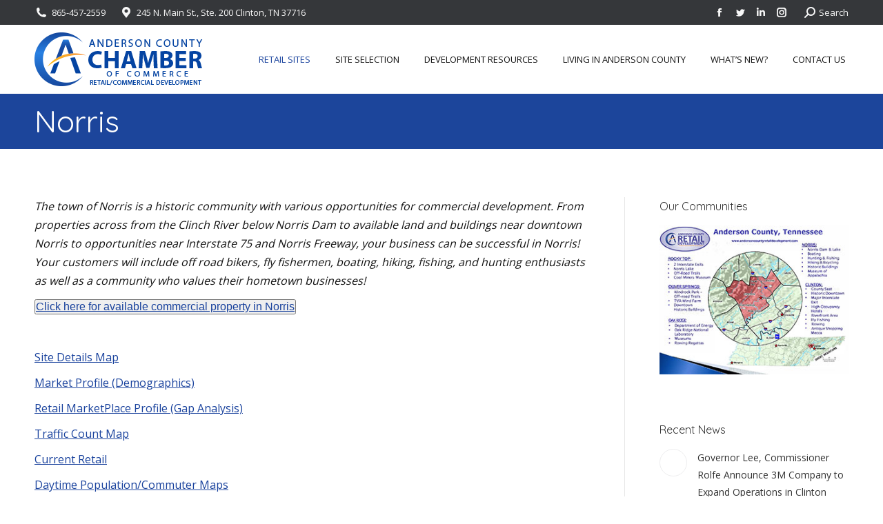

--- FILE ---
content_type: text/html; charset=UTF-8
request_url: https://www.andersoncountyretaildevelopment.com/retail-sites-available/norris/
body_size: 100443
content:
<!DOCTYPE html>
<!--[if !(IE 6) | !(IE 7) | !(IE 8)  ]><!-->
<html lang="en-US" class="no-js">
<!--<![endif]-->
<head>
	<meta charset="UTF-8" />
		<meta name="viewport" content="width=device-width, initial-scale=1, maximum-scale=1, user-scalable=0">
		<meta name="theme-color" content="#19429d"/>	<link rel="profile" href="https://gmpg.org/xfn/11" />
	<title>Norris &#8211; Anderson County Retail/Commercial Development</title>
<meta name='robots' content='max-image-preview:large' />
<link rel='dns-prefetch' href='//fonts.googleapis.com' />
<link rel="alternate" type="application/rss+xml" title="Anderson County Retail/Commercial Development &raquo; Feed" href="https://www.andersoncountyretaildevelopment.com/feed/" />
<link rel="alternate" type="application/rss+xml" title="Anderson County Retail/Commercial Development &raquo; Comments Feed" href="https://www.andersoncountyretaildevelopment.com/comments/feed/" />
<script type="text/javascript">
/* <![CDATA[ */
window._wpemojiSettings = {"baseUrl":"https:\/\/s.w.org\/images\/core\/emoji\/15.0.3\/72x72\/","ext":".png","svgUrl":"https:\/\/s.w.org\/images\/core\/emoji\/15.0.3\/svg\/","svgExt":".svg","source":{"concatemoji":"https:\/\/www.andersoncountyretaildevelopment.com\/wp-includes\/js\/wp-emoji-release.min.js?ver=6.5.7"}};
/*! This file is auto-generated */
!function(i,n){var o,s,e;function c(e){try{var t={supportTests:e,timestamp:(new Date).valueOf()};sessionStorage.setItem(o,JSON.stringify(t))}catch(e){}}function p(e,t,n){e.clearRect(0,0,e.canvas.width,e.canvas.height),e.fillText(t,0,0);var t=new Uint32Array(e.getImageData(0,0,e.canvas.width,e.canvas.height).data),r=(e.clearRect(0,0,e.canvas.width,e.canvas.height),e.fillText(n,0,0),new Uint32Array(e.getImageData(0,0,e.canvas.width,e.canvas.height).data));return t.every(function(e,t){return e===r[t]})}function u(e,t,n){switch(t){case"flag":return n(e,"\ud83c\udff3\ufe0f\u200d\u26a7\ufe0f","\ud83c\udff3\ufe0f\u200b\u26a7\ufe0f")?!1:!n(e,"\ud83c\uddfa\ud83c\uddf3","\ud83c\uddfa\u200b\ud83c\uddf3")&&!n(e,"\ud83c\udff4\udb40\udc67\udb40\udc62\udb40\udc65\udb40\udc6e\udb40\udc67\udb40\udc7f","\ud83c\udff4\u200b\udb40\udc67\u200b\udb40\udc62\u200b\udb40\udc65\u200b\udb40\udc6e\u200b\udb40\udc67\u200b\udb40\udc7f");case"emoji":return!n(e,"\ud83d\udc26\u200d\u2b1b","\ud83d\udc26\u200b\u2b1b")}return!1}function f(e,t,n){var r="undefined"!=typeof WorkerGlobalScope&&self instanceof WorkerGlobalScope?new OffscreenCanvas(300,150):i.createElement("canvas"),a=r.getContext("2d",{willReadFrequently:!0}),o=(a.textBaseline="top",a.font="600 32px Arial",{});return e.forEach(function(e){o[e]=t(a,e,n)}),o}function t(e){var t=i.createElement("script");t.src=e,t.defer=!0,i.head.appendChild(t)}"undefined"!=typeof Promise&&(o="wpEmojiSettingsSupports",s=["flag","emoji"],n.supports={everything:!0,everythingExceptFlag:!0},e=new Promise(function(e){i.addEventListener("DOMContentLoaded",e,{once:!0})}),new Promise(function(t){var n=function(){try{var e=JSON.parse(sessionStorage.getItem(o));if("object"==typeof e&&"number"==typeof e.timestamp&&(new Date).valueOf()<e.timestamp+604800&&"object"==typeof e.supportTests)return e.supportTests}catch(e){}return null}();if(!n){if("undefined"!=typeof Worker&&"undefined"!=typeof OffscreenCanvas&&"undefined"!=typeof URL&&URL.createObjectURL&&"undefined"!=typeof Blob)try{var e="postMessage("+f.toString()+"("+[JSON.stringify(s),u.toString(),p.toString()].join(",")+"));",r=new Blob([e],{type:"text/javascript"}),a=new Worker(URL.createObjectURL(r),{name:"wpTestEmojiSupports"});return void(a.onmessage=function(e){c(n=e.data),a.terminate(),t(n)})}catch(e){}c(n=f(s,u,p))}t(n)}).then(function(e){for(var t in e)n.supports[t]=e[t],n.supports.everything=n.supports.everything&&n.supports[t],"flag"!==t&&(n.supports.everythingExceptFlag=n.supports.everythingExceptFlag&&n.supports[t]);n.supports.everythingExceptFlag=n.supports.everythingExceptFlag&&!n.supports.flag,n.DOMReady=!1,n.readyCallback=function(){n.DOMReady=!0}}).then(function(){return e}).then(function(){var e;n.supports.everything||(n.readyCallback(),(e=n.source||{}).concatemoji?t(e.concatemoji):e.wpemoji&&e.twemoji&&(t(e.twemoji),t(e.wpemoji)))}))}((window,document),window._wpemojiSettings);
/* ]]> */
</script>
<link rel='stylesheet' id='wp-property-supermap-css' href='https://www.andersoncountyretaildevelopment.com/wp-content/plugins/wp-property-supermap/static/styles/wp-property-supermap.css?ver=6.5.7' type='text/css' media='all' />
<link rel='stylesheet' id='wp-property-frontend-css' href='https://www.andersoncountyretaildevelopment.com/wp-content/plugins/wp-property/static/styles/wp_properties.css?ver=2.4.3' type='text/css' media='all' />
<style id='wp-emoji-styles-inline-css' type='text/css'>

	img.wp-smiley, img.emoji {
		display: inline !important;
		border: none !important;
		box-shadow: none !important;
		height: 1em !important;
		width: 1em !important;
		margin: 0 0.07em !important;
		vertical-align: -0.1em !important;
		background: none !important;
		padding: 0 !important;
	}
</style>
<link rel='stylesheet' id='wp-block-library-css' href='https://www.andersoncountyretaildevelopment.com/wp-includes/css/dist/block-library/style.min.css?ver=6.5.7' type='text/css' media='all' />
<style id='wp-block-library-theme-inline-css' type='text/css'>
.wp-block-audio figcaption{color:#555;font-size:13px;text-align:center}.is-dark-theme .wp-block-audio figcaption{color:#ffffffa6}.wp-block-audio{margin:0 0 1em}.wp-block-code{border:1px solid #ccc;border-radius:4px;font-family:Menlo,Consolas,monaco,monospace;padding:.8em 1em}.wp-block-embed figcaption{color:#555;font-size:13px;text-align:center}.is-dark-theme .wp-block-embed figcaption{color:#ffffffa6}.wp-block-embed{margin:0 0 1em}.blocks-gallery-caption{color:#555;font-size:13px;text-align:center}.is-dark-theme .blocks-gallery-caption{color:#ffffffa6}.wp-block-image figcaption{color:#555;font-size:13px;text-align:center}.is-dark-theme .wp-block-image figcaption{color:#ffffffa6}.wp-block-image{margin:0 0 1em}.wp-block-pullquote{border-bottom:4px solid;border-top:4px solid;color:currentColor;margin-bottom:1.75em}.wp-block-pullquote cite,.wp-block-pullquote footer,.wp-block-pullquote__citation{color:currentColor;font-size:.8125em;font-style:normal;text-transform:uppercase}.wp-block-quote{border-left:.25em solid;margin:0 0 1.75em;padding-left:1em}.wp-block-quote cite,.wp-block-quote footer{color:currentColor;font-size:.8125em;font-style:normal;position:relative}.wp-block-quote.has-text-align-right{border-left:none;border-right:.25em solid;padding-left:0;padding-right:1em}.wp-block-quote.has-text-align-center{border:none;padding-left:0}.wp-block-quote.is-large,.wp-block-quote.is-style-large,.wp-block-quote.is-style-plain{border:none}.wp-block-search .wp-block-search__label{font-weight:700}.wp-block-search__button{border:1px solid #ccc;padding:.375em .625em}:where(.wp-block-group.has-background){padding:1.25em 2.375em}.wp-block-separator.has-css-opacity{opacity:.4}.wp-block-separator{border:none;border-bottom:2px solid;margin-left:auto;margin-right:auto}.wp-block-separator.has-alpha-channel-opacity{opacity:1}.wp-block-separator:not(.is-style-wide):not(.is-style-dots){width:100px}.wp-block-separator.has-background:not(.is-style-dots){border-bottom:none;height:1px}.wp-block-separator.has-background:not(.is-style-wide):not(.is-style-dots){height:2px}.wp-block-table{margin:0 0 1em}.wp-block-table td,.wp-block-table th{word-break:normal}.wp-block-table figcaption{color:#555;font-size:13px;text-align:center}.is-dark-theme .wp-block-table figcaption{color:#ffffffa6}.wp-block-video figcaption{color:#555;font-size:13px;text-align:center}.is-dark-theme .wp-block-video figcaption{color:#ffffffa6}.wp-block-video{margin:0 0 1em}.wp-block-template-part.has-background{margin-bottom:0;margin-top:0;padding:1.25em 2.375em}
</style>
<style id='classic-theme-styles-inline-css' type='text/css'>
/*! This file is auto-generated */
.wp-block-button__link{color:#fff;background-color:#32373c;border-radius:9999px;box-shadow:none;text-decoration:none;padding:calc(.667em + 2px) calc(1.333em + 2px);font-size:1.125em}.wp-block-file__button{background:#32373c;color:#fff;text-decoration:none}
</style>
<style id='global-styles-inline-css' type='text/css'>
body{--wp--preset--color--black: #000000;--wp--preset--color--cyan-bluish-gray: #abb8c3;--wp--preset--color--white: #FFF;--wp--preset--color--pale-pink: #f78da7;--wp--preset--color--vivid-red: #cf2e2e;--wp--preset--color--luminous-vivid-orange: #ff6900;--wp--preset--color--luminous-vivid-amber: #fcb900;--wp--preset--color--light-green-cyan: #7bdcb5;--wp--preset--color--vivid-green-cyan: #00d084;--wp--preset--color--pale-cyan-blue: #8ed1fc;--wp--preset--color--vivid-cyan-blue: #0693e3;--wp--preset--color--vivid-purple: #9b51e0;--wp--preset--color--accent: #19429d;--wp--preset--color--dark-gray: #111;--wp--preset--color--light-gray: #767676;--wp--preset--gradient--vivid-cyan-blue-to-vivid-purple: linear-gradient(135deg,rgba(6,147,227,1) 0%,rgb(155,81,224) 100%);--wp--preset--gradient--light-green-cyan-to-vivid-green-cyan: linear-gradient(135deg,rgb(122,220,180) 0%,rgb(0,208,130) 100%);--wp--preset--gradient--luminous-vivid-amber-to-luminous-vivid-orange: linear-gradient(135deg,rgba(252,185,0,1) 0%,rgba(255,105,0,1) 100%);--wp--preset--gradient--luminous-vivid-orange-to-vivid-red: linear-gradient(135deg,rgba(255,105,0,1) 0%,rgb(207,46,46) 100%);--wp--preset--gradient--very-light-gray-to-cyan-bluish-gray: linear-gradient(135deg,rgb(238,238,238) 0%,rgb(169,184,195) 100%);--wp--preset--gradient--cool-to-warm-spectrum: linear-gradient(135deg,rgb(74,234,220) 0%,rgb(151,120,209) 20%,rgb(207,42,186) 40%,rgb(238,44,130) 60%,rgb(251,105,98) 80%,rgb(254,248,76) 100%);--wp--preset--gradient--blush-light-purple: linear-gradient(135deg,rgb(255,206,236) 0%,rgb(152,150,240) 100%);--wp--preset--gradient--blush-bordeaux: linear-gradient(135deg,rgb(254,205,165) 0%,rgb(254,45,45) 50%,rgb(107,0,62) 100%);--wp--preset--gradient--luminous-dusk: linear-gradient(135deg,rgb(255,203,112) 0%,rgb(199,81,192) 50%,rgb(65,88,208) 100%);--wp--preset--gradient--pale-ocean: linear-gradient(135deg,rgb(255,245,203) 0%,rgb(182,227,212) 50%,rgb(51,167,181) 100%);--wp--preset--gradient--electric-grass: linear-gradient(135deg,rgb(202,248,128) 0%,rgb(113,206,126) 100%);--wp--preset--gradient--midnight: linear-gradient(135deg,rgb(2,3,129) 0%,rgb(40,116,252) 100%);--wp--preset--font-size--small: 13px;--wp--preset--font-size--medium: 20px;--wp--preset--font-size--large: 36px;--wp--preset--font-size--x-large: 42px;--wp--preset--spacing--20: 0.44rem;--wp--preset--spacing--30: 0.67rem;--wp--preset--spacing--40: 1rem;--wp--preset--spacing--50: 1.5rem;--wp--preset--spacing--60: 2.25rem;--wp--preset--spacing--70: 3.38rem;--wp--preset--spacing--80: 5.06rem;--wp--preset--shadow--natural: 6px 6px 9px rgba(0, 0, 0, 0.2);--wp--preset--shadow--deep: 12px 12px 50px rgba(0, 0, 0, 0.4);--wp--preset--shadow--sharp: 6px 6px 0px rgba(0, 0, 0, 0.2);--wp--preset--shadow--outlined: 6px 6px 0px -3px rgba(255, 255, 255, 1), 6px 6px rgba(0, 0, 0, 1);--wp--preset--shadow--crisp: 6px 6px 0px rgba(0, 0, 0, 1);}:where(.is-layout-flex){gap: 0.5em;}:where(.is-layout-grid){gap: 0.5em;}body .is-layout-flex{display: flex;}body .is-layout-flex{flex-wrap: wrap;align-items: center;}body .is-layout-flex > *{margin: 0;}body .is-layout-grid{display: grid;}body .is-layout-grid > *{margin: 0;}:where(.wp-block-columns.is-layout-flex){gap: 2em;}:where(.wp-block-columns.is-layout-grid){gap: 2em;}:where(.wp-block-post-template.is-layout-flex){gap: 1.25em;}:where(.wp-block-post-template.is-layout-grid){gap: 1.25em;}.has-black-color{color: var(--wp--preset--color--black) !important;}.has-cyan-bluish-gray-color{color: var(--wp--preset--color--cyan-bluish-gray) !important;}.has-white-color{color: var(--wp--preset--color--white) !important;}.has-pale-pink-color{color: var(--wp--preset--color--pale-pink) !important;}.has-vivid-red-color{color: var(--wp--preset--color--vivid-red) !important;}.has-luminous-vivid-orange-color{color: var(--wp--preset--color--luminous-vivid-orange) !important;}.has-luminous-vivid-amber-color{color: var(--wp--preset--color--luminous-vivid-amber) !important;}.has-light-green-cyan-color{color: var(--wp--preset--color--light-green-cyan) !important;}.has-vivid-green-cyan-color{color: var(--wp--preset--color--vivid-green-cyan) !important;}.has-pale-cyan-blue-color{color: var(--wp--preset--color--pale-cyan-blue) !important;}.has-vivid-cyan-blue-color{color: var(--wp--preset--color--vivid-cyan-blue) !important;}.has-vivid-purple-color{color: var(--wp--preset--color--vivid-purple) !important;}.has-black-background-color{background-color: var(--wp--preset--color--black) !important;}.has-cyan-bluish-gray-background-color{background-color: var(--wp--preset--color--cyan-bluish-gray) !important;}.has-white-background-color{background-color: var(--wp--preset--color--white) !important;}.has-pale-pink-background-color{background-color: var(--wp--preset--color--pale-pink) !important;}.has-vivid-red-background-color{background-color: var(--wp--preset--color--vivid-red) !important;}.has-luminous-vivid-orange-background-color{background-color: var(--wp--preset--color--luminous-vivid-orange) !important;}.has-luminous-vivid-amber-background-color{background-color: var(--wp--preset--color--luminous-vivid-amber) !important;}.has-light-green-cyan-background-color{background-color: var(--wp--preset--color--light-green-cyan) !important;}.has-vivid-green-cyan-background-color{background-color: var(--wp--preset--color--vivid-green-cyan) !important;}.has-pale-cyan-blue-background-color{background-color: var(--wp--preset--color--pale-cyan-blue) !important;}.has-vivid-cyan-blue-background-color{background-color: var(--wp--preset--color--vivid-cyan-blue) !important;}.has-vivid-purple-background-color{background-color: var(--wp--preset--color--vivid-purple) !important;}.has-black-border-color{border-color: var(--wp--preset--color--black) !important;}.has-cyan-bluish-gray-border-color{border-color: var(--wp--preset--color--cyan-bluish-gray) !important;}.has-white-border-color{border-color: var(--wp--preset--color--white) !important;}.has-pale-pink-border-color{border-color: var(--wp--preset--color--pale-pink) !important;}.has-vivid-red-border-color{border-color: var(--wp--preset--color--vivid-red) !important;}.has-luminous-vivid-orange-border-color{border-color: var(--wp--preset--color--luminous-vivid-orange) !important;}.has-luminous-vivid-amber-border-color{border-color: var(--wp--preset--color--luminous-vivid-amber) !important;}.has-light-green-cyan-border-color{border-color: var(--wp--preset--color--light-green-cyan) !important;}.has-vivid-green-cyan-border-color{border-color: var(--wp--preset--color--vivid-green-cyan) !important;}.has-pale-cyan-blue-border-color{border-color: var(--wp--preset--color--pale-cyan-blue) !important;}.has-vivid-cyan-blue-border-color{border-color: var(--wp--preset--color--vivid-cyan-blue) !important;}.has-vivid-purple-border-color{border-color: var(--wp--preset--color--vivid-purple) !important;}.has-vivid-cyan-blue-to-vivid-purple-gradient-background{background: var(--wp--preset--gradient--vivid-cyan-blue-to-vivid-purple) !important;}.has-light-green-cyan-to-vivid-green-cyan-gradient-background{background: var(--wp--preset--gradient--light-green-cyan-to-vivid-green-cyan) !important;}.has-luminous-vivid-amber-to-luminous-vivid-orange-gradient-background{background: var(--wp--preset--gradient--luminous-vivid-amber-to-luminous-vivid-orange) !important;}.has-luminous-vivid-orange-to-vivid-red-gradient-background{background: var(--wp--preset--gradient--luminous-vivid-orange-to-vivid-red) !important;}.has-very-light-gray-to-cyan-bluish-gray-gradient-background{background: var(--wp--preset--gradient--very-light-gray-to-cyan-bluish-gray) !important;}.has-cool-to-warm-spectrum-gradient-background{background: var(--wp--preset--gradient--cool-to-warm-spectrum) !important;}.has-blush-light-purple-gradient-background{background: var(--wp--preset--gradient--blush-light-purple) !important;}.has-blush-bordeaux-gradient-background{background: var(--wp--preset--gradient--blush-bordeaux) !important;}.has-luminous-dusk-gradient-background{background: var(--wp--preset--gradient--luminous-dusk) !important;}.has-pale-ocean-gradient-background{background: var(--wp--preset--gradient--pale-ocean) !important;}.has-electric-grass-gradient-background{background: var(--wp--preset--gradient--electric-grass) !important;}.has-midnight-gradient-background{background: var(--wp--preset--gradient--midnight) !important;}.has-small-font-size{font-size: var(--wp--preset--font-size--small) !important;}.has-medium-font-size{font-size: var(--wp--preset--font-size--medium) !important;}.has-large-font-size{font-size: var(--wp--preset--font-size--large) !important;}.has-x-large-font-size{font-size: var(--wp--preset--font-size--x-large) !important;}
.wp-block-navigation a:where(:not(.wp-element-button)){color: inherit;}
:where(.wp-block-post-template.is-layout-flex){gap: 1.25em;}:where(.wp-block-post-template.is-layout-grid){gap: 1.25em;}
:where(.wp-block-columns.is-layout-flex){gap: 2em;}:where(.wp-block-columns.is-layout-grid){gap: 2em;}
.wp-block-pullquote{font-size: 1.5em;line-height: 1.6;}
</style>
<link rel='stylesheet' id='the7-font-css' href='https://www.andersoncountyretaildevelopment.com/wp-content/themes/dt-the7/fonts/icomoon-the7-font/icomoon-the7-font.min.css?ver=11.7.2' type='text/css' media='all' />
<link rel='stylesheet' id='the7-awesome-fonts-css' href='https://www.andersoncountyretaildevelopment.com/wp-content/themes/dt-the7/fonts/FontAwesome/css/all.min.css?ver=11.7.2' type='text/css' media='all' />
<link rel='stylesheet' id='the7-awesome-fonts-back-css' href='https://www.andersoncountyretaildevelopment.com/wp-content/themes/dt-the7/fonts/FontAwesome/back-compat.min.css?ver=11.7.2' type='text/css' media='all' />
<link rel='stylesheet' id='the7-Defaults-css' href='https://www.andersoncountyretaildevelopment.com/wp-content/uploads/smile_fonts/Defaults/Defaults.css?ver=6.5.7' type='text/css' media='all' />
<link rel='stylesheet' id='dt-web-fonts-css' href='https://fonts.googleapis.com/css?family=Roboto:400,600,700%7COpen+Sans:400,600,700%7CRoboto+Condensed:400,600,700%7CQuicksand:400,600,700' type='text/css' media='all' />
<link rel='stylesheet' id='dt-main-css' href='https://www.andersoncountyretaildevelopment.com/wp-content/themes/dt-the7/css/main.min.css?ver=11.7.2' type='text/css' media='all' />
<link rel='stylesheet' id='the7-custom-scrollbar-css' href='https://www.andersoncountyretaildevelopment.com/wp-content/themes/dt-the7/lib/custom-scrollbar/custom-scrollbar.min.css?ver=11.7.2' type='text/css' media='all' />
<link rel='stylesheet' id='the7-wpbakery-css' href='https://www.andersoncountyretaildevelopment.com/wp-content/themes/dt-the7/css/wpbakery.min.css?ver=11.7.2' type='text/css' media='all' />
<link rel='stylesheet' id='the7-core-css' href='https://www.andersoncountyretaildevelopment.com/wp-content/plugins/dt-the7-core/assets/css/post-type.min.css?ver=2.7.9' type='text/css' media='all' />
<link rel='stylesheet' id='the7-css-vars-css' href='https://www.andersoncountyretaildevelopment.com/wp-content/uploads/the7-css/css-vars.css?ver=e3fe12e727ee' type='text/css' media='all' />
<link rel='stylesheet' id='dt-custom-css' href='https://www.andersoncountyretaildevelopment.com/wp-content/uploads/the7-css/custom.css?ver=e3fe12e727ee' type='text/css' media='all' />
<link rel='stylesheet' id='dt-media-css' href='https://www.andersoncountyretaildevelopment.com/wp-content/uploads/the7-css/media.css?ver=e3fe12e727ee' type='text/css' media='all' />
<link rel='stylesheet' id='the7-mega-menu-css' href='https://www.andersoncountyretaildevelopment.com/wp-content/uploads/the7-css/mega-menu.css?ver=e3fe12e727ee' type='text/css' media='all' />
<link rel='stylesheet' id='the7-elements-albums-portfolio-css' href='https://www.andersoncountyretaildevelopment.com/wp-content/uploads/the7-css/the7-elements-albums-portfolio.css?ver=e3fe12e727ee' type='text/css' media='all' />
<link rel='stylesheet' id='the7-elements-css' href='https://www.andersoncountyretaildevelopment.com/wp-content/uploads/the7-css/post-type-dynamic.css?ver=e3fe12e727ee' type='text/css' media='all' />
<link rel='stylesheet' id='style-css' href='https://www.andersoncountyretaildevelopment.com/wp-content/themes/dt-the7/style.css?ver=11.7.2' type='text/css' media='all' />
<script type="text/javascript" src="https://www.andersoncountyretaildevelopment.com/wp-includes/js/jquery/jquery.min.js?ver=3.7.1" id="jquery-core-js"></script>
<script type="text/javascript" src="https://www.andersoncountyretaildevelopment.com/wp-includes/js/jquery/jquery-migrate.min.js?ver=3.4.1" id="jquery-migrate-js"></script>
<script type="text/javascript" id="wpp-localization-js-extra">
/* <![CDATA[ */
var wpp_l10n = {"clone_property":"Clone Property","delete":"Delete","show":"Show","hide":"Hide","featured":"Featured","add_to_featured":"Add to Featured","undefined_error":"Undefined Error.","set_property_type_confirmation":"You are about to set ALL your Properties to the selected Property type. Are you sure?","processing":"Processing...","geo_attribute_usage":"Attention! This attribute (slug) is used by Google Validator and Address Display functionality. It is set automatically and can not be edited on Property Adding\/Updating page.","default_property_image":"Default Property Image","remove_image":"Remove Image","error_types_one":"Settings can't be saved. You need to enter at least one property type.","uploading":"Uploading","drop_file":"Drop files here to upload","upload_images":"Upload Image","cancel":"Cancel","fail":"Failed","dtables":{"first":"First","previous":"Previous","next":"Next","last":"Last","processing":"Processing...","show_menu_entries":"Show _MENU_ entries","no_m_records_found":"No matching records found","no_data_available":"No data available in table","loading":"Loading...","showing_entries":"Showing _START_ to _END_ of _TOTAL_ entries","showing_entries_null":"Showing o 0f 0.000000e+0ntries","filtered_from_total":"(filtered from _MAX_ total entries)","search":"Search:","display":"Display:","records":"records","all":"All"},"feps":{"unnamed_form":"Unnamed Form","form_could_not_be_removed_1":"Form could not be removed because of some server error.","form_could_not_be_removed_2":"Form could not be removed because form ID is undefined."},"fbtabs":{"unnamed_canvas":"Unnamed Canvas"},"attr_not_support_default":"Default Value not supported for this data entry.","are_you_sure":"Are you sure?","replace_all":"Replace all","replace_empty":"Replace only empty","_done":"Done!"};
var wpp = {"instance":{"request":[],"get":[],"post":[],"iframe_enabled":false,"ajax_url":"https:\/\/www.andersoncountyretaildevelopment.com\/wp-admin\/admin-ajax.php","home_url":"https:\/\/www.andersoncountyretaildevelopment.com","user_logged_in":"false","is_permalink":true,"settings":{"configuration":{"enable_comments":"false","enable_revisions":"false","exclude_from_regular_search_results":"false","base_slug":"properties","automatically_insert_overview":"false","do_not_override_search_result_page":"false","single_property":{"template":"property","page_template":"default"},"property_overview":{"sort_stats_by_groups":"false","show_true_as_image":"false","thumbnail_size":"medium","pagination_type":"loadmore","show_children":"true","fancybox_preview":"true","add_sort_by_title":"false","display_slideshow":"false"},"disable_widgets":{"wpp_sidebar_lotacreage":"false","wpp_sidebar_commercial_building":"false","wpp_sidebar_office_space":"false"},"address_attribute":"location","google_maps_localization":"en","google_maps_api":"AIzaSyClJ_NJJQ5B-UR3r6sHhY6FQ-9Q0mCuUmA","google_maps_api_server":"AIzaSyBUKRuJYIzaIEyNhoUaFDATbR7f4N-jU28","autoload_css":"true","enable_legacy_features":"false","allow_parent_deep_depth":"false","disable_wordpress_postmeta_cache":"false","developer_mode":"false","auto_delete_attachments":"false","automatically_regenerate_thumbnail":"true","pre_release_update":"false","using_fancybox":"false","default_image":{"default":{"url":"","id":""},"types":{"lotacreage":{"url":"","id":""},"commercial_building":{"url":"","id":""},"office_space":{"url":"","id":""}}},"bottom_insert_pagenation":"false","single_property_view":{"map_image_type":"medium","gm_zoom_level":"13"},"gm_zoom_level":"","google_maps":{"show_true_as_image":"false","infobox_settings":{"show_property_title":"true","show_direction_link":"true","do_not_show_child_properties":"false","show_child_property_attributes":"false","infowindow_styles":"default"},"infobox_attributes":[]},"display_address_format":"[city], [state]","area_dimensions":"sq. ft","currency_symbol":"$","thousands_sep":",","currency_symbol_placement":"before","show_aggregated_value_as_average":"false","admin_ui":{"overview_table_thumbnail_size":"medium"},"completely_hide_hidden_attributes_in_admin_ui":"false","feature_settings":{"supermap":{"display_attributes":["location","view_property"],"supermap_thumb":"thumbnail","markers":{"custom":{"file":"https:\/\/www.andersoncountyretaildevelopment.com\/wp-content\/uploads\/2019\/08\/map-marker-32x32.png","name":"Custom"}},"default_marker":"","areas":{"example_area":{"name":"Example Area","paths":"","fillColor":"#a49b8a","fillOpacity":"0.5","strokeColor":"#a49b8a","hoverColor":""}},"property_type_markers":{"lotacreage":"","commercial_building":"","office_space":""}}}},"image_sizes":{"map_thumb":{"width":"75","height":"75"},"tiny_thumb":{"width":"100","height":"100"},"sidebar_wide":{"width":"195","height":"130"},"slideshow":{"width":"640","height":"235"}},"property_stats":{"tagline":"Tagline","location":"Address","price":"Price","deposit":"Deposit","area":"Area","phone_number":"Phone Number","property_size":"Property Size","building_size":"Building Size"},"property_stats_groups":{"tagline":"","location":"","price":"","deposit":"","area":"","phone_number":"","property_size":"","building_size":""},"searchable_attr_fields":{"tagline":"","location":"","price":"range_input","deposit":"range_input","area":"","phone_number":"","property_size":"","building_size":""},"predefined_search_values":{"tagline":"","location":"","price":"","deposit":"","area":"","phone_number":"","property_size":"","building_size":""},"admin_attr_fields":{"tagline":"input","location":"input","price":"currency","deposit":"currency","area":"dropdown","phone_number":"input","property_size":"dropdown","building_size":"dropdown"},"predefined_values":{"tagline":"","location":"","price":"","deposit":"","area":"Andersonville, Claxton (Powell), Clinton Downtown, Clinton at I75, Norris, Oliver Springs, Rocky Top, South Clinton","phone_number":"","property_size":"0-1 acre, 1-5 acres, 6-10 acres, 11-20 acres, 21-30 acres, 31-40 acres, 41+ acres","building_size":"500-1000 sf, 1001-2000 sf, 2001-5000 sf, 5001-10000 sf, 10001+ sf"},"default_values":{"tagline":"","location":"","price":"","deposit":"","phone_number":""},"searchable_attributes":["location","price","deposit","area","property_size","building_size"],"sortable_attributes":["price","deposit","area","property_size","building_size"],"property_types":{"lotacreage":"Lot\/Acreage","commercial_building":"Commercial Building","office_space":"Office Space"},"searchable_property_types":["lotacreage","commercial_building","office_space"],"location_matters":["lotacreage","commercial_building","office_space"],"property_groups":{"main":{"name":"Main","color":"#bdd6ff"}},"hidden_attributes":[],"property_inheritance":{"floorplan":["street_number","route","state","postal_code","location","display_address","address_is_formatted"]},"name":"WP-Property","version":"2.4.3","domain":"wpp","default_coords":{"latitude":"57.7973333","longitude":"12.0502107"},"geo_type_attributes":["formatted_address","street_number","route","district","city","county","state","state_code","country","country_code","postal_code"],"images":{"map_icon_shadow":"https:\/\/www.andersoncountyretaildevelopment.com\/wp-content\/plugins\/wp-property\/static\/images\/map_icon_shadow.png"},"property_meta":[],"descriptions":{"descriptions":{"property_type":"The Property type will determine the layout.","custom_attribute_overview":"Customize what appears in search results in the attribute section.  For example: 1bed, 2baths, area varies slightly.","tagline":"Will appear on overview pages and on top of every listing page."}},"prop_std_att":{"pdf":{"price":{"label":"Price","notice":""},"address":{"label":"Address","notice":"This attribute will be used for automatic geolocation."},"bedrooms":{"label":"Bedrooms","notice":""},"bathrooms":{"label":"Bathrooms","notice":""},"living_space_size":{"label":"Living Space size Sq ft","notice":""},"features":{"label":"Features","notice":""},"community_features":{"label":"Community Features","notice":""}},"importer":{"total_rooms":{"label":"Total Rooms","notice":""},"year_built":{"label":"Year Built","notice":""},"no_of_floors":{"label":"No. of Floors","notice":""},"lot_size_acres":{"label":"Lot size, acres","notice":""},"neighborhood":{"label":"Neighborhood (term)","notice":""},"fees":{"label":"Fees","notice":""},"status":{"label":"Status","notice":""}}},"prop_std_att_mapped":[],"prop_std_att_mapsto":[],"property_assistant":{"default_atts":{"tagline":"Tagline","location":"Address","city":"City","price":"Price","year_built":"Year Built","fees":"Fees"},"residential":{"bedrooms":"Bedrooms","bathrooms":"Bathrooms","total_rooms":"Total Rooms","living_space":"Living space"},"commercial":{"business_purpose":"Business Purpose"},"land":{"lot_size":"Lot Size"}},"search_conversions":{"bedrooms":{"Studio":"0.5"}},"attributes":{"types":{"input":"Short Text","textarea":"Textarea","checkbox":"Checkbox","datetime":"Date and Time","currency":"Currency","number":"Number","wysiwyg":"Text Editor","dropdown":"Dropdown Selection","select_advanced":"Advanced Dropdown","multi_checkbox":"Multi-Checkbox","radio":"Radio","url":"URL","oembed":"Oembed","date":"Date picker","time":"Time picker","color":"Color picker","image_advanced":"Image upload","file_advanced":"Files upload","file_input":"File URL"},"searchable":{"input":["input"],"textarea":["input"],"wysiwyg":["input"],"dropdown":["dropdown","multicheckbox"],"select_advanced":["dropdown","multicheckbox"],"checkbox":["checkbox"],"multi_checkbox":["input","dropdown","multicheckbox"],"radio":["dropdown","multicheckbox"],"number":["input","dropdown","range_input","range_dropdown","advanced_range_dropdown"],"currency":["input","dropdown","range_input","range_dropdown","advanced_range_dropdown"],"url":["input"],"date":["range_date"]},"default":{"input":"text","number":"text","currency":"text","url":"text","oembed":"text","textarea":"textarea","wysiwyg":"textarea"},"multiple":["categorical-term","multi_checkbox","image_advanced","file_advanced","image_upload"]},"numeric_attributes":["price","deposit"],"currency_attributes":["price","deposit"],"taxonomies":[],"labels":{"name":"Properties","all_items":"All Properties","singular_name":"Property","add_new":"Add Property","add_new_item":"Add New Property","edit_item":"Edit Property","new_item":"New Property","view_item":"View Property","search_items":"Search Properties","not_found":"No properties found","not_found_in_trash":"No properties found in Trash","parent_item_colon":""}}}};
/* ]]> */
</script>
<script type="text/javascript" src="https://www.andersoncountyretaildevelopment.com/wp-content/plugins/wp-property/static/scripts/l10n.js?ver=2.4.3" id="wpp-localization-js"></script>
<script type="text/javascript" src="https://www.andersoncountyretaildevelopment.com/wp-includes/js/jquery/ui/core.min.js?ver=1.13.2" id="jquery-ui-core-js"></script>
<script type="text/javascript" src="https://www.andersoncountyretaildevelopment.com/wp-includes/js/jquery/ui/tabs.min.js?ver=1.13.2" id="jquery-ui-tabs-js"></script>
<script type="text/javascript" src="https://www.andersoncountyretaildevelopment.com/wp-includes/js/jquery/ui/mouse.min.js?ver=1.13.2" id="jquery-ui-mouse-js"></script>
<script type="text/javascript" src="https://www.andersoncountyretaildevelopment.com/wp-includes/js/jquery/ui/sortable.min.js?ver=1.13.2" id="jquery-ui-sortable-js"></script>
<script type="text/javascript" src="https://www.andersoncountyretaildevelopment.com/wp-content/plugins/wp-property/static/scripts/wpp.global.js?ver=2.4.3" id="wp-property-global-js"></script>
<script type="text/javascript" id="dt-above-fold-js-extra">
/* <![CDATA[ */
var dtLocal = {"themeUrl":"https:\/\/www.andersoncountyretaildevelopment.com\/wp-content\/themes\/dt-the7","passText":"To view this protected post, enter the password below:","moreButtonText":{"loading":"Loading...","loadMore":"Load more"},"postID":"288","ajaxurl":"https:\/\/www.andersoncountyretaildevelopment.com\/wp-admin\/admin-ajax.php","REST":{"baseUrl":"https:\/\/www.andersoncountyretaildevelopment.com\/wp-json\/the7\/v1","endpoints":{"sendMail":"\/send-mail"}},"contactMessages":{"required":"One or more fields have an error. Please check and try again.","terms":"Please accept the privacy policy.","fillTheCaptchaError":"Please, fill the captcha."},"captchaSiteKey":"","ajaxNonce":"34244a10f7","pageData":{"type":"page","template":"page","layout":null},"themeSettings":{"smoothScroll":"off","lazyLoading":false,"desktopHeader":{"height":100},"ToggleCaptionEnabled":"disabled","ToggleCaption":"Navigation","floatingHeader":{"showAfter":140,"showMenu":true,"height":60,"logo":{"showLogo":true,"html":"<img class=\" preload-me\" src=\"https:\/\/www.andersoncountyretaildevelopment.com\/wp-content\/uploads\/2019\/03\/ac-chamber-retail-logo-sm.png\" srcset=\"https:\/\/www.andersoncountyretaildevelopment.com\/wp-content\/uploads\/2019\/03\/ac-chamber-retail-logo-sm.png 150w\" width=\"150\" height=\"48\"   sizes=\"150px\" alt=\"Anderson County Retail\/Commercial Development\" \/>","url":"https:\/\/www.andersoncountyretaildevelopment.com\/"}},"topLine":{"floatingTopLine":{"logo":{"showLogo":false,"html":""}}},"mobileHeader":{"firstSwitchPoint":1050,"secondSwitchPoint":778,"firstSwitchPointHeight":80,"secondSwitchPointHeight":60,"mobileToggleCaptionEnabled":"disabled","mobileToggleCaption":"Menu"},"stickyMobileHeaderFirstSwitch":{"logo":{"html":"<img class=\" preload-me\" src=\"https:\/\/www.andersoncountyretaildevelopment.com\/wp-content\/uploads\/2019\/03\/ac-chamber-retail-logo-sm.png\" srcset=\"https:\/\/www.andersoncountyretaildevelopment.com\/wp-content\/uploads\/2019\/03\/ac-chamber-retail-logo-sm.png 150w\" width=\"150\" height=\"48\"   sizes=\"150px\" alt=\"Anderson County Retail\/Commercial Development\" \/>"}},"stickyMobileHeaderSecondSwitch":{"logo":{"html":"<img class=\" preload-me\" src=\"https:\/\/www.andersoncountyretaildevelopment.com\/wp-content\/uploads\/2019\/03\/ac-chamber-retail-logo.png\" srcset=\"https:\/\/www.andersoncountyretaildevelopment.com\/wp-content\/uploads\/2019\/03\/ac-chamber-retail-logo.png 244w\" width=\"244\" height=\"78\"   sizes=\"244px\" alt=\"Anderson County Retail\/Commercial Development\" \/>"}},"sidebar":{"switchPoint":990},"boxedWidth":"1340px"},"VCMobileScreenWidth":"768"};
var dtShare = {"shareButtonText":{"facebook":"Share on Facebook","twitter":"Tweet","pinterest":"Pin it","linkedin":"Share on Linkedin","whatsapp":"Share on Whatsapp"},"overlayOpacity":"85"};
/* ]]> */
</script>
<script type="text/javascript" src="https://www.andersoncountyretaildevelopment.com/wp-content/themes/dt-the7/js/above-the-fold.min.js?ver=11.7.2" id="dt-above-fold-js"></script>
<script></script><link rel="https://api.w.org/" href="https://www.andersoncountyretaildevelopment.com/wp-json/" /><link rel="alternate" type="application/json" href="https://www.andersoncountyretaildevelopment.com/wp-json/wp/v2/pages/288" /><link rel="EditURI" type="application/rsd+xml" title="RSD" href="https://www.andersoncountyretaildevelopment.com/xmlrpc.php?rsd" />
<meta name="generator" content="WordPress 6.5.7" />
<link rel="canonical" href="https://www.andersoncountyretaildevelopment.com/retail-sites-available/norris/" />
<link rel='shortlink' href='https://www.andersoncountyretaildevelopment.com/?p=288' />
<link rel="alternate" type="application/json+oembed" href="https://www.andersoncountyretaildevelopment.com/wp-json/oembed/1.0/embed?url=https%3A%2F%2Fwww.andersoncountyretaildevelopment.com%2Fretail-sites-available%2Fnorris%2F" />
<link rel="alternate" type="text/xml+oembed" href="https://www.andersoncountyretaildevelopment.com/wp-json/oembed/1.0/embed?url=https%3A%2F%2Fwww.andersoncountyretaildevelopment.com%2Fretail-sites-available%2Fnorris%2F&#038;format=xml" />
<meta property="og:site_name" content="Anderson County Retail/Commercial Development" />
<meta property="og:title" content="Norris" />
<meta property="og:description" content="The town of Norris is a historic community with various opportunities for commercial development. From properties across from the Clinch River below Norris Dam to available land and buildings near downtown Norris to opportunities near Interstate 75 and Norris Freeway, your business can be successful in Norris! Your customers will include off road bikers, fly&hellip;" />
<meta property="og:url" content="https://www.andersoncountyretaildevelopment.com/retail-sites-available/norris/" />
<meta property="og:type" content="article" />
<meta name="generator" content="Powered by WPBakery Page Builder - drag and drop page builder for WordPress."/>
<link rel="icon" href="https://www.andersoncountyretaildevelopment.com/wp-content/uploads/2019/03/favicon-ac.png" type="image/png" sizes="16x16"/><noscript><style> .wpb_animate_when_almost_visible { opacity: 1; }</style></noscript><style id='the7-custom-inline-css' type='text/css'>
.white-text {
    color: #ffffff;
}
</style>
</head>
<body id="the7-body" class="page-template-default page page-id-288 page-child parent-pageid-2234 wp-embed-responsive the7-core-ver-2.7.9 dt-responsive-on right-mobile-menu-close-icon ouside-menu-close-icon mobile-hamburger-close-bg-enable mobile-hamburger-close-bg-hover-enable  fade-medium-mobile-menu-close-icon fade-medium-menu-close-icon srcset-enabled btn-flat custom-btn-color custom-btn-hover-color phantom-sticky phantom-shadow-decoration phantom-custom-logo-on floating-mobile-menu-icon top-header first-switch-logo-left first-switch-menu-right second-switch-logo-left second-switch-menu-right right-mobile-menu layzr-loading-on popup-message-style the7-ver-11.7.2 dt-fa-compatibility wpb-js-composer js-comp-ver-7.7.1.1 vc_responsive">
<!-- The7 11.7.2 -->

<div id="page" >
	<a class="skip-link screen-reader-text" href="#content">Skip to content</a>

<div class="masthead inline-header right widgets full-height shadow-mobile-header-decoration medium-mobile-menu-icon dt-parent-menu-clickable show-sub-menu-on-hover show-device-logo"  role="banner">

	<div class="top-bar top-bar-line-hide">
	<div class="top-bar-bg" ></div>
	<div class="left-widgets mini-widgets"><span class="mini-contacts phone show-on-desktop in-menu-first-switch in-menu-second-switch"><i class="fa-fw the7-mw-icon-phone-bold"></i>865-457-2559</span><span class="mini-contacts address show-on-desktop in-menu-first-switch in-menu-second-switch"><i class="fa-fw the7-mw-icon-address-bold"></i>245 N. Main St., Ste. 200 Clinton, TN 37716</span></div><div class="right-widgets mini-widgets"><div class="soc-ico show-on-desktop in-menu-first-switch in-menu-second-switch disabled-bg disabled-border border-off hover-custom-bg hover-custom-border hover-border-on"><a title="Facebook page opens in new window" href="http://www.facebook.com/pages/Clinton-TN/Anderson-County-Chamber-of-Commerce/124249115249" target="_blank" class="facebook"><span class="soc-font-icon"></span><span class="screen-reader-text">Facebook page opens in new window</span></a><a title="Twitter page opens in new window" href="https://twitter.com/ACChamberTN" target="_blank" class="twitter"><span class="soc-font-icon"></span><span class="screen-reader-text">Twitter page opens in new window</span></a><a title="Linkedin page opens in new window" href="https://www.linkedin.com/company/anderson-county-chamber-of-commerce/" target="_blank" class="linkedin"><span class="soc-font-icon"></span><span class="screen-reader-text">Linkedin page opens in new window</span></a><a title="Instagram page opens in new window" href="https://www.instagram.com/acchambertn/" target="_blank" class="instagram"><span class="soc-font-icon"></span><span class="screen-reader-text">Instagram page opens in new window</span></a></div><div class="mini-search show-on-desktop in-menu-first-switch in-menu-second-switch popup-search custom-icon"><form class="searchform mini-widget-searchform" role="search" method="get" action="https://www.andersoncountyretaildevelopment.com/">

	<div class="screen-reader-text">Search:</div>

	
		<a href="" class="submit"><i class=" mw-icon the7-mw-icon-search-bold"></i><span>Search</span></a>
		<div class="popup-search-wrap">
			<input type="text" class="field searchform-s" name="s" value="" placeholder="Type and hit enter …" title="Search form"/>
			<a href="" class="search-icon"><i class="the7-mw-icon-search-bold"></i></a>
		</div>

			<input type="submit" class="assistive-text searchsubmit" value="Go!"/>
</form>
</div></div></div>

	<header class="header-bar">

		<div class="branding">
	<div id="site-title" class="assistive-text">Anderson County Retail/Commercial Development</div>
	<div id="site-description" class="assistive-text">Retail &amp; Commercial Development in Anderson County, Tennessee</div>
	<a class="" href="https://www.andersoncountyretaildevelopment.com/"><img class=" preload-me" src="https://www.andersoncountyretaildevelopment.com/wp-content/uploads/2019/03/ac-chamber-retail-logo.png" srcset="https://www.andersoncountyretaildevelopment.com/wp-content/uploads/2019/03/ac-chamber-retail-logo.png 244w" width="244" height="78"   sizes="244px" alt="Anderson County Retail/Commercial Development" /><img class="mobile-logo preload-me" src="https://www.andersoncountyretaildevelopment.com/wp-content/uploads/2019/03/ac-chamber-retail-logo-sm.png" srcset="https://www.andersoncountyretaildevelopment.com/wp-content/uploads/2019/03/ac-chamber-retail-logo-sm.png 150w" width="150" height="48"   sizes="150px" alt="Anderson County Retail/Commercial Development" /></a></div>

		<ul id="primary-menu" class="main-nav outside-item-remove-margin"><li class="menu-item menu-item-type-post_type menu-item-object-page current-page-ancestor current-menu-ancestor current-menu-parent current-page-parent current_page_parent current_page_ancestor menu-item-has-children menu-item-2258 act first has-children depth-0"><a href='https://www.andersoncountyretaildevelopment.com/retail-sites-available/' data-level='1'><span class="menu-item-text"><span class="menu-text">Retail Sites</span></span></a><ul class="sub-nav hover-style-bg level-arrows-on"><li class="menu-item menu-item-type-post_type menu-item-object-page menu-item-2259 first depth-1"><a href='https://www.andersoncountyretaildevelopment.com/retail-sites-available/andersonville/' data-level='2'><span class="menu-item-text"><span class="menu-text">Andersonville</span></span></a></li> <li class="menu-item menu-item-type-post_type menu-item-object-page menu-item-2260 depth-1"><a href='https://www.andersoncountyretaildevelopment.com/retail-sites-available/claxton/' data-level='2'><span class="menu-item-text"><span class="menu-text">Claxton (Powell)</span></span></a></li> <li class="menu-item menu-item-type-post_type menu-item-object-page menu-item-2261 depth-1"><a href='https://www.andersoncountyretaildevelopment.com/retail-sites-available/clinton-at-i-75/' data-level='2'><span class="menu-item-text"><span class="menu-text">Clinton</span></span></a></li> <li class="menu-item menu-item-type-post_type menu-item-object-page menu-item-2263 depth-1"><a href='https://www.andersoncountyretaildevelopment.com/retail-sites-available/clinton-downtown/' data-level='2'><span class="menu-item-text"><span class="menu-text">Clinton Downtown</span></span></a></li> <li class="menu-item menu-item-type-post_type menu-item-object-page current-menu-item page_item page-item-288 current_page_item menu-item-2267 act depth-1"><a href='https://www.andersoncountyretaildevelopment.com/retail-sites-available/norris/' data-level='2'><span class="menu-item-text"><span class="menu-text">Norris</span></span></a></li> <li class="menu-item menu-item-type-post_type menu-item-object-page menu-item-2265 depth-1"><a href='https://www.andersoncountyretaildevelopment.com/retail-sites-available/oak-ridge/' data-level='2'><span class="menu-item-text"><span class="menu-text">Oak Ridge</span></span></a></li> <li class="menu-item menu-item-type-post_type menu-item-object-page menu-item-2264 depth-1"><a href='https://www.andersoncountyretaildevelopment.com/retail-sites-available/oliver-springs/' data-level='2'><span class="menu-item-text"><span class="menu-text">Oliver Springs</span></span></a></li> <li class="menu-item menu-item-type-post_type menu-item-object-page menu-item-2266 depth-1"><a href='https://www.andersoncountyretaildevelopment.com/retail-sites-available/rocky-top/' data-level='2'><span class="menu-item-text"><span class="menu-text">Rocky Top</span></span></a></li> <li class="menu-item menu-item-type-post_type menu-item-object-page menu-item-2304 depth-1"><a href='https://www.andersoncountyretaildevelopment.com/available-property/south-clinton/' data-level='2'><span class="menu-item-text"><span class="menu-text">South Clinton</span></span></a></li> <li class="menu-item menu-item-type-post_type menu-item-object-page menu-item-2262 depth-1"><a href='https://www.andersoncountyretaildevelopment.com/available-property-map/' data-level='2'><span class="menu-item-text"><span class="menu-text">Property Map</span></span></a></li> </ul></li> <li class="menu-item menu-item-type-post_type menu-item-object-page menu-item-has-children menu-item-2256 has-children depth-0"><a href='https://www.andersoncountyretaildevelopment.com/site-selection-data/' data-level='1'><span class="menu-item-text"><span class="menu-text">Site Selection</span></span></a><ul class="sub-nav hover-style-bg level-arrows-on"><li class="menu-item menu-item-type-post_type menu-item-object-page menu-item-2292 first depth-1"><a href='https://www.andersoncountyretaildevelopment.com/site-selection-data/current-retail-traffic-generators/' data-level='2'><span class="menu-item-text"><span class="menu-text">Current Retail/Traffic Generators</span></span></a></li> <li class="menu-item menu-item-type-custom menu-item-object-custom menu-item-2225 depth-1"><a href='https://www.andersoncountyretaildevelopment.com/wp-content/uploads/2013/12/demo-income-market-profile-3-pages.pdf' data-level='2'><span class="menu-item-text"><span class="menu-text">Demographics/County</span></span></a></li> <li class="menu-item menu-item-type-post_type menu-item-object-page menu-item-2293 depth-1"><a href='https://www.andersoncountyretaildevelopment.com/site-selection-data/demographics-retail-areas/' data-level='2'><span class="menu-item-text"><span class="menu-text">Demographics/Retail Areas</span></span></a></li> <li class="menu-item menu-item-type-post_type menu-item-object-page menu-item-2294 depth-1"><a href='https://www.andersoncountyretaildevelopment.com/site-selection-data/gap-analysis/' data-level='2'><span class="menu-item-text"><span class="menu-text">Gap Analysis</span></span></a></li> <li class="menu-item menu-item-type-post_type menu-item-object-page menu-item-2295 depth-1"><a href='https://www.andersoncountyretaildevelopment.com/site-selection-data/major-employers/' data-level='2'><span class="menu-item-text"><span class="menu-text">Major Employers</span></span></a></li> <li class="menu-item menu-item-type-post_type menu-item-object-page menu-item-2296 depth-1"><a href='https://www.andersoncountyretaildevelopment.com/site-selection-data/market-area/' data-level='2'><span class="menu-item-text"><span class="menu-text">Market Area</span></span></a></li> <li class="menu-item menu-item-type-post_type menu-item-object-page menu-item-2303 depth-1"><a href='https://www.andersoncountyretaildevelopment.com/site-selection-data/maps/' data-level='2'><span class="menu-item-text"><span class="menu-text">Maps</span></span></a></li> <li class="menu-item menu-item-type-post_type menu-item-object-page menu-item-2297 depth-1"><a href='https://www.andersoncountyretaildevelopment.com/site-selection-data/parcel-search/' data-level='2'><span class="menu-item-text"><span class="menu-text">Parcel Search</span></span></a></li> <li class="menu-item menu-item-type-custom menu-item-object-custom menu-item-2226 depth-1"><a href='http://andersoncountytrustee.com/' data-level='2'><span class="menu-item-text"><span class="menu-text">Sales Data</span></span></a></li> <li class="menu-item menu-item-type-custom menu-item-object-custom menu-item-2228 depth-1"><a href='http://www.andersoncountyeda.com/business-resources/taxesincentives/' data-level='2'><span class="menu-item-text"><span class="menu-text">Taxes</span></span></a></li> <li class="menu-item menu-item-type-post_type menu-item-object-page menu-item-2298 depth-1"><a href='https://www.andersoncountyretaildevelopment.com/site-selection-data/traffic-counts/' data-level='2'><span class="menu-item-text"><span class="menu-text">Traffic Counts</span></span></a></li> <li class="menu-item menu-item-type-custom menu-item-object-custom menu-item-2230 depth-1"><a href='http://www.andersoncountyeda.com/transportation/' data-level='2'><span class="menu-item-text"><span class="menu-text">Transportation</span></span></a></li> <li class="menu-item menu-item-type-custom menu-item-object-custom menu-item-2232 depth-1"><a href='http://www.andersoncountyeda.com/business-resources/utilities/' data-level='2'><span class="menu-item-text"><span class="menu-text">Utilities</span></span></a></li> <li class="menu-item menu-item-type-custom menu-item-object-custom menu-item-2238 depth-1"><a href='http://www.andersoncountyeda.com/business-resources/laborworkforce/' data-level='2'><span class="menu-item-text"><span class="menu-text">Workforce</span></span></a></li> </ul></li> <li class="menu-item menu-item-type-post_type menu-item-object-page menu-item-has-children menu-item-2257 has-children depth-0"><a href='https://www.andersoncountyretaildevelopment.com/development-resources/' data-level='1'><span class="menu-item-text"><span class="menu-text">Development Resources</span></span></a><ul class="sub-nav hover-style-bg level-arrows-on"><li class="menu-item menu-item-type-post_type menu-item-object-page menu-item-2272 first depth-1"><a href='https://www.andersoncountyretaildevelopment.com/development-resources/city-county-government/' data-level='2'><span class="menu-item-text"><span class="menu-text">City &#038; County Government</span></span></a></li> <li class="menu-item menu-item-type-post_type menu-item-object-page menu-item-2273 depth-1"><a href='https://www.andersoncountyretaildevelopment.com/development-resources/bankscredit-unions/' data-level='2'><span class="menu-item-text"><span class="menu-text">Banks/Credit Unions</span></span></a></li> <li class="menu-item menu-item-type-post_type menu-item-object-page menu-item-2278 depth-1"><a href='https://www.andersoncountyretaildevelopment.com/development-resources/construction-firms/' data-level='2'><span class="menu-item-text"><span class="menu-text">Construction Firms</span></span></a></li> <li class="menu-item menu-item-type-post_type menu-item-object-page menu-item-2281 depth-1"><a href='https://www.andersoncountyretaildevelopment.com/development-resources/real-estate-companies/' data-level='2'><span class="menu-item-text"><span class="menu-text">Real Estate Companies</span></span></a></li> <li class="menu-item menu-item-type-post_type menu-item-object-page menu-item-2279 depth-1"><a href='https://www.andersoncountyretaildevelopment.com/development-resources/regional-information/' data-level='2'><span class="menu-item-text"><span class="menu-text">Regional Information</span></span></a></li> <li class="menu-item menu-item-type-post_type menu-item-object-page menu-item-2280 depth-1"><a href='https://www.andersoncountyretaildevelopment.com/development-resources/small-business-information/' data-level='2'><span class="menu-item-text"><span class="menu-text">Small Business Information</span></span></a></li> </ul></li> <li class="menu-item menu-item-type-post_type menu-item-object-page menu-item-has-children menu-item-2255 has-children depth-0"><a href='https://www.andersoncountyretaildevelopment.com/living-in-anderson-county/' data-level='1'><span class="menu-item-text"><span class="menu-text">Living in Anderson County</span></span></a><ul class="sub-nav hover-style-bg level-arrows-on"><li class="menu-item menu-item-type-post_type menu-item-object-page menu-item-2288 first depth-1"><a href='https://www.andersoncountyretaildevelopment.com/living-in-anderson-county/attractions/' data-level='2'><span class="menu-item-text"><span class="menu-text">Attractions</span></span></a></li> <li class="menu-item menu-item-type-post_type menu-item-object-page menu-item-2287 depth-1"><a href='https://www.andersoncountyretaildevelopment.com/living-in-anderson-county/communities-2/' data-level='2'><span class="menu-item-text"><span class="menu-text">Communities</span></span></a></li> <li class="menu-item menu-item-type-post_type menu-item-object-page menu-item-2286 depth-1"><a href='https://www.andersoncountyretaildevelopment.com/living-in-anderson-county/education/' data-level='2'><span class="menu-item-text"><span class="menu-text">Education</span></span></a></li> <li class="menu-item menu-item-type-post_type menu-item-object-page menu-item-2285 depth-1"><a href='https://www.andersoncountyretaildevelopment.com/living-in-anderson-county/government/' data-level='2'><span class="menu-item-text"><span class="menu-text">Government</span></span></a></li> <li class="menu-item menu-item-type-post_type menu-item-object-page menu-item-has-children menu-item-2284 has-children depth-1"><a href='https://www.andersoncountyretaildevelopment.com/living-in-anderson-county/healthcare/' data-level='2'><span class="menu-item-text"><span class="menu-text">Healthcare</span></span></a><ul class="sub-nav hover-style-bg level-arrows-on"><li class="menu-item menu-item-type-post_type menu-item-object-page menu-item-2301 first depth-2"><a href='https://www.andersoncountyretaildevelopment.com/living-in-anderson-county/healthcare/general/' data-level='3'><span class="menu-item-text"><span class="menu-text">General</span></span></a></li> <li class="menu-item menu-item-type-post_type menu-item-object-page menu-item-2299 depth-2"><a href='https://www.andersoncountyretaildevelopment.com/living-in-anderson-county/healthcare/home-health/' data-level='3'><span class="menu-item-text"><span class="menu-text">Home Health</span></span></a></li> <li class="menu-item menu-item-type-post_type menu-item-object-page menu-item-2300 depth-2"><a href='https://www.andersoncountyretaildevelopment.com/living-in-anderson-county/healthcare/hospitals/' data-level='3'><span class="menu-item-text"><span class="menu-text">Hospitals</span></span></a></li> </ul></li> <li class="menu-item menu-item-type-post_type menu-item-object-page menu-item-2283 depth-1"><a href='https://www.andersoncountyretaildevelopment.com/living-in-anderson-county/media/' data-level='2'><span class="menu-item-text"><span class="menu-text">Media</span></span></a></li> <li class="menu-item menu-item-type-post_type menu-item-object-page menu-item-2282 depth-1"><a href='https://www.andersoncountyretaildevelopment.com/living-in-anderson-county/residential/' data-level='2'><span class="menu-item-text"><span class="menu-text">Residential</span></span></a></li> <li class="menu-item menu-item-type-custom menu-item-object-custom menu-item-2224 depth-1"><a href='https://www.andersoncountyretaildevelopment.com/recent-news/' data-level='2'><span class="menu-item-text"><span class="menu-text">What&#8217;s New?</span></span></a></li> <li class="menu-item menu-item-type-custom menu-item-object-custom menu-item-2223 depth-1"><a href='http://andersoncountyeda.com/labor.htm' data-level='2'><span class="menu-item-text"><span class="menu-text">Workforce</span></span></a></li> </ul></li> <li class="menu-item menu-item-type-custom menu-item-object-custom menu-item-2229 depth-0"><a href='https://www.andersoncountyretaildevelopment.com/recent-news/' data-level='1'><span class="menu-item-text"><span class="menu-text">What&#8217;s New?</span></span></a></li> <li class="menu-item menu-item-type-post_type menu-item-object-page menu-item-2254 last depth-0"><a href='https://www.andersoncountyretaildevelopment.com/contact-us/' data-level='1'><span class="menu-item-text"><span class="menu-text">Contact Us</span></span></a></li> </ul>
		
	</header>

</div>
<div role="navigation" class="dt-mobile-header mobile-menu-show-divider">
	<div class="dt-close-mobile-menu-icon"><div class="close-line-wrap"><span class="close-line"></span><span class="close-line"></span><span class="close-line"></span></div></div>	<ul id="mobile-menu" class="mobile-main-nav">
		<li class="menu-item menu-item-type-post_type menu-item-object-page current-page-ancestor current-menu-ancestor current-menu-parent current-page-parent current_page_parent current_page_ancestor menu-item-has-children menu-item-2258 act first has-children depth-0"><a href='https://www.andersoncountyretaildevelopment.com/retail-sites-available/' data-level='1'><span class="menu-item-text"><span class="menu-text">Retail Sites</span></span></a><ul class="sub-nav hover-style-bg level-arrows-on"><li class="menu-item menu-item-type-post_type menu-item-object-page menu-item-2259 first depth-1"><a href='https://www.andersoncountyretaildevelopment.com/retail-sites-available/andersonville/' data-level='2'><span class="menu-item-text"><span class="menu-text">Andersonville</span></span></a></li> <li class="menu-item menu-item-type-post_type menu-item-object-page menu-item-2260 depth-1"><a href='https://www.andersoncountyretaildevelopment.com/retail-sites-available/claxton/' data-level='2'><span class="menu-item-text"><span class="menu-text">Claxton (Powell)</span></span></a></li> <li class="menu-item menu-item-type-post_type menu-item-object-page menu-item-2261 depth-1"><a href='https://www.andersoncountyretaildevelopment.com/retail-sites-available/clinton-at-i-75/' data-level='2'><span class="menu-item-text"><span class="menu-text">Clinton</span></span></a></li> <li class="menu-item menu-item-type-post_type menu-item-object-page menu-item-2263 depth-1"><a href='https://www.andersoncountyretaildevelopment.com/retail-sites-available/clinton-downtown/' data-level='2'><span class="menu-item-text"><span class="menu-text">Clinton Downtown</span></span></a></li> <li class="menu-item menu-item-type-post_type menu-item-object-page current-menu-item page_item page-item-288 current_page_item menu-item-2267 act depth-1"><a href='https://www.andersoncountyretaildevelopment.com/retail-sites-available/norris/' data-level='2'><span class="menu-item-text"><span class="menu-text">Norris</span></span></a></li> <li class="menu-item menu-item-type-post_type menu-item-object-page menu-item-2265 depth-1"><a href='https://www.andersoncountyretaildevelopment.com/retail-sites-available/oak-ridge/' data-level='2'><span class="menu-item-text"><span class="menu-text">Oak Ridge</span></span></a></li> <li class="menu-item menu-item-type-post_type menu-item-object-page menu-item-2264 depth-1"><a href='https://www.andersoncountyretaildevelopment.com/retail-sites-available/oliver-springs/' data-level='2'><span class="menu-item-text"><span class="menu-text">Oliver Springs</span></span></a></li> <li class="menu-item menu-item-type-post_type menu-item-object-page menu-item-2266 depth-1"><a href='https://www.andersoncountyretaildevelopment.com/retail-sites-available/rocky-top/' data-level='2'><span class="menu-item-text"><span class="menu-text">Rocky Top</span></span></a></li> <li class="menu-item menu-item-type-post_type menu-item-object-page menu-item-2304 depth-1"><a href='https://www.andersoncountyretaildevelopment.com/available-property/south-clinton/' data-level='2'><span class="menu-item-text"><span class="menu-text">South Clinton</span></span></a></li> <li class="menu-item menu-item-type-post_type menu-item-object-page menu-item-2262 depth-1"><a href='https://www.andersoncountyretaildevelopment.com/available-property-map/' data-level='2'><span class="menu-item-text"><span class="menu-text">Property Map</span></span></a></li> </ul></li> <li class="menu-item menu-item-type-post_type menu-item-object-page menu-item-has-children menu-item-2256 has-children depth-0"><a href='https://www.andersoncountyretaildevelopment.com/site-selection-data/' data-level='1'><span class="menu-item-text"><span class="menu-text">Site Selection</span></span></a><ul class="sub-nav hover-style-bg level-arrows-on"><li class="menu-item menu-item-type-post_type menu-item-object-page menu-item-2292 first depth-1"><a href='https://www.andersoncountyretaildevelopment.com/site-selection-data/current-retail-traffic-generators/' data-level='2'><span class="menu-item-text"><span class="menu-text">Current Retail/Traffic Generators</span></span></a></li> <li class="menu-item menu-item-type-custom menu-item-object-custom menu-item-2225 depth-1"><a href='https://www.andersoncountyretaildevelopment.com/wp-content/uploads/2013/12/demo-income-market-profile-3-pages.pdf' data-level='2'><span class="menu-item-text"><span class="menu-text">Demographics/County</span></span></a></li> <li class="menu-item menu-item-type-post_type menu-item-object-page menu-item-2293 depth-1"><a href='https://www.andersoncountyretaildevelopment.com/site-selection-data/demographics-retail-areas/' data-level='2'><span class="menu-item-text"><span class="menu-text">Demographics/Retail Areas</span></span></a></li> <li class="menu-item menu-item-type-post_type menu-item-object-page menu-item-2294 depth-1"><a href='https://www.andersoncountyretaildevelopment.com/site-selection-data/gap-analysis/' data-level='2'><span class="menu-item-text"><span class="menu-text">Gap Analysis</span></span></a></li> <li class="menu-item menu-item-type-post_type menu-item-object-page menu-item-2295 depth-1"><a href='https://www.andersoncountyretaildevelopment.com/site-selection-data/major-employers/' data-level='2'><span class="menu-item-text"><span class="menu-text">Major Employers</span></span></a></li> <li class="menu-item menu-item-type-post_type menu-item-object-page menu-item-2296 depth-1"><a href='https://www.andersoncountyretaildevelopment.com/site-selection-data/market-area/' data-level='2'><span class="menu-item-text"><span class="menu-text">Market Area</span></span></a></li> <li class="menu-item menu-item-type-post_type menu-item-object-page menu-item-2303 depth-1"><a href='https://www.andersoncountyretaildevelopment.com/site-selection-data/maps/' data-level='2'><span class="menu-item-text"><span class="menu-text">Maps</span></span></a></li> <li class="menu-item menu-item-type-post_type menu-item-object-page menu-item-2297 depth-1"><a href='https://www.andersoncountyretaildevelopment.com/site-selection-data/parcel-search/' data-level='2'><span class="menu-item-text"><span class="menu-text">Parcel Search</span></span></a></li> <li class="menu-item menu-item-type-custom menu-item-object-custom menu-item-2226 depth-1"><a href='http://andersoncountytrustee.com/' data-level='2'><span class="menu-item-text"><span class="menu-text">Sales Data</span></span></a></li> <li class="menu-item menu-item-type-custom menu-item-object-custom menu-item-2228 depth-1"><a href='http://www.andersoncountyeda.com/business-resources/taxesincentives/' data-level='2'><span class="menu-item-text"><span class="menu-text">Taxes</span></span></a></li> <li class="menu-item menu-item-type-post_type menu-item-object-page menu-item-2298 depth-1"><a href='https://www.andersoncountyretaildevelopment.com/site-selection-data/traffic-counts/' data-level='2'><span class="menu-item-text"><span class="menu-text">Traffic Counts</span></span></a></li> <li class="menu-item menu-item-type-custom menu-item-object-custom menu-item-2230 depth-1"><a href='http://www.andersoncountyeda.com/transportation/' data-level='2'><span class="menu-item-text"><span class="menu-text">Transportation</span></span></a></li> <li class="menu-item menu-item-type-custom menu-item-object-custom menu-item-2232 depth-1"><a href='http://www.andersoncountyeda.com/business-resources/utilities/' data-level='2'><span class="menu-item-text"><span class="menu-text">Utilities</span></span></a></li> <li class="menu-item menu-item-type-custom menu-item-object-custom menu-item-2238 depth-1"><a href='http://www.andersoncountyeda.com/business-resources/laborworkforce/' data-level='2'><span class="menu-item-text"><span class="menu-text">Workforce</span></span></a></li> </ul></li> <li class="menu-item menu-item-type-post_type menu-item-object-page menu-item-has-children menu-item-2257 has-children depth-0"><a href='https://www.andersoncountyretaildevelopment.com/development-resources/' data-level='1'><span class="menu-item-text"><span class="menu-text">Development Resources</span></span></a><ul class="sub-nav hover-style-bg level-arrows-on"><li class="menu-item menu-item-type-post_type menu-item-object-page menu-item-2272 first depth-1"><a href='https://www.andersoncountyretaildevelopment.com/development-resources/city-county-government/' data-level='2'><span class="menu-item-text"><span class="menu-text">City &#038; County Government</span></span></a></li> <li class="menu-item menu-item-type-post_type menu-item-object-page menu-item-2273 depth-1"><a href='https://www.andersoncountyretaildevelopment.com/development-resources/bankscredit-unions/' data-level='2'><span class="menu-item-text"><span class="menu-text">Banks/Credit Unions</span></span></a></li> <li class="menu-item menu-item-type-post_type menu-item-object-page menu-item-2278 depth-1"><a href='https://www.andersoncountyretaildevelopment.com/development-resources/construction-firms/' data-level='2'><span class="menu-item-text"><span class="menu-text">Construction Firms</span></span></a></li> <li class="menu-item menu-item-type-post_type menu-item-object-page menu-item-2281 depth-1"><a href='https://www.andersoncountyretaildevelopment.com/development-resources/real-estate-companies/' data-level='2'><span class="menu-item-text"><span class="menu-text">Real Estate Companies</span></span></a></li> <li class="menu-item menu-item-type-post_type menu-item-object-page menu-item-2279 depth-1"><a href='https://www.andersoncountyretaildevelopment.com/development-resources/regional-information/' data-level='2'><span class="menu-item-text"><span class="menu-text">Regional Information</span></span></a></li> <li class="menu-item menu-item-type-post_type menu-item-object-page menu-item-2280 depth-1"><a href='https://www.andersoncountyretaildevelopment.com/development-resources/small-business-information/' data-level='2'><span class="menu-item-text"><span class="menu-text">Small Business Information</span></span></a></li> </ul></li> <li class="menu-item menu-item-type-post_type menu-item-object-page menu-item-has-children menu-item-2255 has-children depth-0"><a href='https://www.andersoncountyretaildevelopment.com/living-in-anderson-county/' data-level='1'><span class="menu-item-text"><span class="menu-text">Living in Anderson County</span></span></a><ul class="sub-nav hover-style-bg level-arrows-on"><li class="menu-item menu-item-type-post_type menu-item-object-page menu-item-2288 first depth-1"><a href='https://www.andersoncountyretaildevelopment.com/living-in-anderson-county/attractions/' data-level='2'><span class="menu-item-text"><span class="menu-text">Attractions</span></span></a></li> <li class="menu-item menu-item-type-post_type menu-item-object-page menu-item-2287 depth-1"><a href='https://www.andersoncountyretaildevelopment.com/living-in-anderson-county/communities-2/' data-level='2'><span class="menu-item-text"><span class="menu-text">Communities</span></span></a></li> <li class="menu-item menu-item-type-post_type menu-item-object-page menu-item-2286 depth-1"><a href='https://www.andersoncountyretaildevelopment.com/living-in-anderson-county/education/' data-level='2'><span class="menu-item-text"><span class="menu-text">Education</span></span></a></li> <li class="menu-item menu-item-type-post_type menu-item-object-page menu-item-2285 depth-1"><a href='https://www.andersoncountyretaildevelopment.com/living-in-anderson-county/government/' data-level='2'><span class="menu-item-text"><span class="menu-text">Government</span></span></a></li> <li class="menu-item menu-item-type-post_type menu-item-object-page menu-item-has-children menu-item-2284 has-children depth-1"><a href='https://www.andersoncountyretaildevelopment.com/living-in-anderson-county/healthcare/' data-level='2'><span class="menu-item-text"><span class="menu-text">Healthcare</span></span></a><ul class="sub-nav hover-style-bg level-arrows-on"><li class="menu-item menu-item-type-post_type menu-item-object-page menu-item-2301 first depth-2"><a href='https://www.andersoncountyretaildevelopment.com/living-in-anderson-county/healthcare/general/' data-level='3'><span class="menu-item-text"><span class="menu-text">General</span></span></a></li> <li class="menu-item menu-item-type-post_type menu-item-object-page menu-item-2299 depth-2"><a href='https://www.andersoncountyretaildevelopment.com/living-in-anderson-county/healthcare/home-health/' data-level='3'><span class="menu-item-text"><span class="menu-text">Home Health</span></span></a></li> <li class="menu-item menu-item-type-post_type menu-item-object-page menu-item-2300 depth-2"><a href='https://www.andersoncountyretaildevelopment.com/living-in-anderson-county/healthcare/hospitals/' data-level='3'><span class="menu-item-text"><span class="menu-text">Hospitals</span></span></a></li> </ul></li> <li class="menu-item menu-item-type-post_type menu-item-object-page menu-item-2283 depth-1"><a href='https://www.andersoncountyretaildevelopment.com/living-in-anderson-county/media/' data-level='2'><span class="menu-item-text"><span class="menu-text">Media</span></span></a></li> <li class="menu-item menu-item-type-post_type menu-item-object-page menu-item-2282 depth-1"><a href='https://www.andersoncountyretaildevelopment.com/living-in-anderson-county/residential/' data-level='2'><span class="menu-item-text"><span class="menu-text">Residential</span></span></a></li> <li class="menu-item menu-item-type-custom menu-item-object-custom menu-item-2224 depth-1"><a href='https://www.andersoncountyretaildevelopment.com/recent-news/' data-level='2'><span class="menu-item-text"><span class="menu-text">What&#8217;s New?</span></span></a></li> <li class="menu-item menu-item-type-custom menu-item-object-custom menu-item-2223 depth-1"><a href='http://andersoncountyeda.com/labor.htm' data-level='2'><span class="menu-item-text"><span class="menu-text">Workforce</span></span></a></li> </ul></li> <li class="menu-item menu-item-type-custom menu-item-object-custom menu-item-2229 depth-0"><a href='https://www.andersoncountyretaildevelopment.com/recent-news/' data-level='1'><span class="menu-item-text"><span class="menu-text">What&#8217;s New?</span></span></a></li> <li class="menu-item menu-item-type-post_type menu-item-object-page menu-item-2254 last depth-0"><a href='https://www.andersoncountyretaildevelopment.com/contact-us/' data-level='1'><span class="menu-item-text"><span class="menu-text">Contact Us</span></span></a></li> 	</ul>
	<div class='mobile-mini-widgets-in-menu'></div>
</div>

		<div class="page-title content-left solid-bg breadcrumbs-off breadcrumbs-mobile-off page-title-responsive-enabled">
			<div class="wf-wrap">

				<div class="page-title-head hgroup"><h1 >Norris</h1></div>			</div>
		</div>

		

<div id="main" class="sidebar-right sidebar-divider-vertical">

	
	<div class="main-gradient"></div>
	<div class="wf-wrap">
	<div class="wf-container-main">

	


	<div id="content" class="content" role="main">

		<p><i>The town of Norris is a historic community with various opportunities for commercial development. From properties across from the Clinch River below Norris Dam to available land and buildings near downtown Norris to opportunities near Interstate 75 and Norris Freeway, your business can be successful in Norris! Your customers will include off road bikers, fly fishermen, boating, hiking, fishing, and hunting enthusiasts as well as a community who values their hometown businesses!</i></p>
<p><button class="gold-button"><a title="Available Property – Map" href="https://www.andersoncountyretaildevelopment.com/available-property-map/norris/">Click here for available commercial property in Norris</a></button></p>
<p>&nbsp;</p>
<p><a href="https://www.andersoncountyretaildevelopment.com/wp-content/uploads/2014/03/Site_Details_Map_6-17-15.pdf">Site Details Map</a></p>
<p><a href="https://www.andersoncountyretaildevelopment.com/wp-content/uploads/2014/03/Market_Profile_6-17-15.pdf">Market Profile (Demographics)</a></p>
<p><a href="https://www.andersoncountyretaildevelopment.com/wp-content/uploads/2014/03/Retail_MarketPlace_Profile_6-17-15.pdf">Retail MarketPlace Profile (Gap Analysis)</a></p>
<p><a href="https://www.andersoncountyretaildevelopment.com/wp-content/uploads/2014/03/Traffic_Count_Map_6-17-15.pdf">Traffic Count Map</a></p>
<p style="color: #585858;"><a href="https://www.andersoncountyretaildevelopment.com/wp-content/uploads/2014/04/Norris-traffic-generator-map-with-title.jpg" data-slb-group="509" data-slb-active="1" data-slb-internal="0">Current Retail</a></p>
<p><a href="https://www.andersoncountyretaildevelopment.com/wp-content/uploads/2014/04/Commuter-Work-Flow-Map-2011-042414.pdf">Daytime Population/Commuter Maps</a></p>
<p>&nbsp;</p>
<p><span class="contact-text"><strong>Please contact Janet Hawkins at 865-457-2559 or <b>Email: </b><b><a href="mailto:janet@andersoncountychamber.org">janet@andersoncountychamber.org</a> for more information.</b></strong></span></p>
<p>&nbsp;</p>
<p><strong>City of Norris</strong><br />
<a href="http://www.cityofnorris.com/">www.cityofnorris.com</a></p>
<p><strong>Anderson County Government</strong><br />
<a href="http://www.andersontn.org/">www.andersontn.org</a></p>
<p><strong>Anderson County Dept. of Public Works (planning, zoning, codes)</strong><br />
<a href="http://www.andersontn.org/publicworks-stormwater/publicworksNEW.html">www.andersontn.org/publicworks-stormwater/publicworksNEW.html</a></p>
<p><strong>Anderson County Property Assessor</strong><br />
<a href="http://www.acassessor.com/" target="_blank" rel="noopener noreferrer">http://www.acassessor.com/</a></p>
<p><strong>Anderson County Register of Deeds &amp; County Property Search</strong><br />
<a href="http://www.andersondeeds.org/">www.andersondeeds.org</a></p>
<p><strong>Anderson County Department of Tourism</strong><br />
<a href="http://www.yallcome.org/">www.yallcome.org</a></p>
<p><strong>Anderson County Schools</strong><br />
<a href="http://www2.acs.ac/">www2.acs.ac</a></p>
<p><strong>Powell-Clinch Utility District</strong><br />
<a href="http://www.powellclinch.com/">www.powellclinch.com</a></p>
<span class="cp-load-after-post"></span>
	</div><!-- #content -->

	
	<aside id="sidebar" class="sidebar">
		<div class="sidebar-content widget-divider-off">
			<section id="media_image-2" class="widget widget_media_image"><div class="widget-title">Our Communities</div><a href="https://www.andersoncountyretaildevelopment.com/wp-content/uploads/2016/08/Retail-Development-Slide-2016.pdf"><img width="302" height="238" src="https://www.andersoncountyretaildevelopment.com/wp-content/uploads/2016/08/Retail-Development-Slide-2016.jpg" class="image wp-image-1740  attachment-full size-full" alt="" style="max-width: 100%; height: auto;" decoding="async" loading="lazy" srcset="https://www.andersoncountyretaildevelopment.com/wp-content/uploads/2016/08/Retail-Development-Slide-2016.jpg 302w, https://www.andersoncountyretaildevelopment.com/wp-content/uploads/2016/08/Retail-Development-Slide-2016-300x236.jpg 300w" sizes="(max-width: 302px) 100vw, 302px" /></a></section><section id="presscore-blog-posts-2" class="widget widget_presscore-blog-posts"><div class="widget-title">Recent News</div><ul class="recent-posts round-images"><li><article class="post-format-standard"><div class="mini-post-img"><a class="alignleft post-rollover no-avatar" href="https://www.andersoncountyretaildevelopment.com/governor-lee-commissioner-rolfe-announce-3m-company-to-expand-operations-in-clinton/"  style="width:40px; height: 40px;" aria-label="Post image"></a></div><div class="post-content"><a href="https://www.andersoncountyretaildevelopment.com/governor-lee-commissioner-rolfe-announce-3m-company-to-expand-operations-in-clinton/">Governor Lee, Commissioner Rolfe Announce 3M Company to Expand Operations in Clinton</a><br /><time datetime="2022-01-21T14:41:36+00:00">January 21, 2022</time></div></article></li><li><article class="post-format-standard"><div class="mini-post-img"><a class="alignleft post-rollover no-avatar" href="https://www.andersoncountyretaildevelopment.com/new-lewallen-bridge-opens-to-traffic/"  style="width:40px; height: 40px;" aria-label="Post image"></a></div><div class="post-content"><a href="https://www.andersoncountyretaildevelopment.com/new-lewallen-bridge-opens-to-traffic/">New Lewallen Bridge Opens to Traffic</a><br /><time datetime="2021-10-15T16:14:51+00:00">October 15, 2021</time></div></article></li><li><article class="post-format-standard"><div class="mini-post-img"><a class="alignleft post-rollover no-avatar" href="https://www.andersoncountyretaildevelopment.com/the-best-places-to-go-antiquing-across-the-country/"  style="width:40px; height: 40px;" aria-label="Post image"></a></div><div class="post-content"><a href="https://www.andersoncountyretaildevelopment.com/the-best-places-to-go-antiquing-across-the-country/">The Best Places to Go Antiquing Across the Country</a><br /><time datetime="2021-10-15T14:46:18+00:00">October 15, 2021</time></div></article></li><li><article class="post-format-standard"><div class="mini-post-img"><a class="alignleft post-rollover no-avatar" href="https://www.andersoncountyretaildevelopment.com/bridge-replacement-update-december-2020/"  style="width:40px; height: 40px;" aria-label="Post image"></a></div><div class="post-content"><a href="https://www.andersoncountyretaildevelopment.com/bridge-replacement-update-december-2020/">Bridge Replacement Update, December 2020</a><br /><time datetime="2021-01-11T15:35:20+00:00">January 11, 2021</time></div></article></li><li><article class="post-format-standard"><div class="mini-post-img"><a class="alignleft post-rollover no-avatar" href="https://www.andersoncountyretaildevelopment.com/bridge-over-market-street-construction-to-resume/"  style="width:40px; height: 40px;" aria-label="Post image"></a></div><div class="post-content"><a href="https://www.andersoncountyretaildevelopment.com/bridge-over-market-street-construction-to-resume/">Bridge Over Market Street Construction to Resume</a><br /><time datetime="2020-10-21T18:07:08+00:00">October 21, 2020</time></div></article></li><li><article class="post-format-standard"><div class="mini-post-img"><a class="alignleft post-rollover no-avatar" href="https://www.andersoncountyretaildevelopment.com/lewallen-bridge-replacement-update-october-2020/"  style="width:40px; height: 40px;" aria-label="Post image"></a></div><div class="post-content"><a href="https://www.andersoncountyretaildevelopment.com/lewallen-bridge-replacement-update-october-2020/">Lewallen Bridge Replacement Update, October 2020</a><br /><time datetime="2020-10-21T17:55:20+00:00">October 21, 2020</time></div></article></li></ul></section>		</div>
	</aside><!-- #sidebar -->




			</div><!-- .wf-container -->
		</div><!-- .wf-wrap -->

	
	</div><!-- #main -->

	


	<!-- !Footer -->
	<footer id="footer" class="footer solid-bg">

		
			<div class="wf-wrap">
				<div class="wf-container-footer">
					<div class="wf-container">
						<section id="custom_html-4" class="widget_text widget widget_custom_html wf-cell wf-1-3"><div class="textwidget custom-html-widget"><p style="text-align: center;"><iframe style="border: 0;" src="https://www.google.com/maps/embed?pb=!1m18!1m12!1m3!1d3223.640261992814!2d-84.13436478472963!3d36.10225638009823!2m3!1f0!2f0!3f0!3m2!1i1024!2i768!4f13.1!3m3!1m2!1s0x885c37c6160f5c4f%3A0xd92d4000095b720b!2s245+N+Main+St+%23200%2C+Clinton%2C+TN+37716!5e0!3m2!1sen!2sus!4v1543696548392" width="600" height="250" frameborder="0" allowfullscreen="allowfullscreen"></iframe></p></div></section><section id="custom_html-2" class="widget_text widget widget_custom_html wf-cell wf-1-3"><div class="textwidget custom-html-widget"><p style="text-align: center;">245 N. Main St., Ste. 200<br />
Clinton, TN 37716</p>
<p style="text-align: center;">Phone: 865-457-2559</p>
<p style="text-align: center;">Fax: 865-463-7480</p>
<p style="text-align: center;"><a href="mailto:accc@andersoncountychamber.org">accc@andersoncountychamber.org</a></p>
<p><style type="text/css" data-type="the7_shortcodes-inline-css">.dt-shortcode-soc-icons.orphaned-shortcode-74c410b06c4f55dbdf014c8618579962 a {
  margin-right: 10px;
}
.dt-shortcode-soc-icons a.orphaned-shortcode-74c410b06c4f55dbdf014c8618579962 {
  min-width: ;
  min-height: ;
  font-size: ;
  border-radius: ;
  margin-right: 10px;
}
.dt-shortcode-soc-icons a.orphaned-shortcode-74c410b06c4f55dbdf014c8618579962:last-child {
  margin-right: 0;
}
.dt-shortcode-soc-icons a.orphaned-shortcode-74c410b06c4f55dbdf014c8618579962:before,
.dt-shortcode-soc-icons a.orphaned-shortcode-74c410b06c4f55dbdf014c8618579962:after {
  min-width: ;
  min-height: ;
  padding: inherit;
}
.dt-shortcode-soc-icons a.orphaned-shortcode-74c410b06c4f55dbdf014c8618579962.dt-icon-border-on:before {
  border:  solid ;
}
.dt-shortcode-soc-icons a.orphaned-shortcode-74c410b06c4f55dbdf014c8618579962.dt-icon-hover-border-on:after {
  border:  solid ;
}
.dt-shortcode-soc-icons a.orphaned-shortcode-74c410b06c4f55dbdf014c8618579962:hover {
  font-size: ;
}
.dt-shortcode-soc-icons a.orphaned-shortcode-74c410b06c4f55dbdf014c8618579962 .soc-font-icon,
.dt-shortcode-soc-icons a.orphaned-shortcode-74c410b06c4f55dbdf014c8618579962 .soc-icon {
  font-size: ;
}
</style><div class="dt-shortcode-soc-icons  orphaned-shortcode-74c410b06c4f55dbdf014c8618579962 soc-icons-center " ><style type="text/css" data-type="the7_shortcodes-inline-css">.dt-shortcode-soc-icons.orphaned-shortcode-14624a51f5e4029d477aa09cfbc8a491 a {
  margin-right: ;
}
.dt-shortcode-soc-icons a.orphaned-shortcode-14624a51f5e4029d477aa09cfbc8a491 {
  min-width: 48px;
  min-height: 48px;
  font-size: 36px;
  border-radius: 100px;
  margin-right: ;
}
.dt-shortcode-soc-icons a.orphaned-shortcode-14624a51f5e4029d477aa09cfbc8a491:last-child {
  margin-right: 0;
}
.dt-shortcode-soc-icons a.orphaned-shortcode-14624a51f5e4029d477aa09cfbc8a491:before,
.dt-shortcode-soc-icons a.orphaned-shortcode-14624a51f5e4029d477aa09cfbc8a491:after {
  min-width: 48px;
  min-height: 48px;
  padding: inherit;
}
#page .dt-shortcode-soc-icons a.orphaned-shortcode-14624a51f5e4029d477aa09cfbc8a491.dt-icon-bg-on:before,
#phantom .dt-shortcode-soc-icons a.orphaned-shortcode-14624a51f5e4029d477aa09cfbc8a491.dt-icon-bg-on:before {
  background: #24272a;
}
.dt-shortcode-soc-icons a.orphaned-shortcode-14624a51f5e4029d477aa09cfbc8a491.dt-icon-border-on:before {
  border: 0px solid ;
}
.dt-shortcode-soc-icons a.orphaned-shortcode-14624a51f5e4029d477aa09cfbc8a491.dt-icon-hover-border-on:after {
  border: 0px solid ;
}
.dt-shortcode-soc-icons a.orphaned-shortcode-14624a51f5e4029d477aa09cfbc8a491:hover {
  font-size: 36px;
}
#page .dt-shortcode-soc-icons a.orphaned-shortcode-14624a51f5e4029d477aa09cfbc8a491:hover .soc-font-icon,
#phantom .dt-shortcode-soc-icons a.orphaned-shortcode-14624a51f5e4029d477aa09cfbc8a491:hover .soc-font-icon,
#page .dt-shortcode-soc-icons a.orphaned-shortcode-14624a51f5e4029d477aa09cfbc8a491:hover .soc-icon,
#phantom .dt-shortcode-soc-icons a.orphaned-shortcode-14624a51f5e4029d477aa09cfbc8a491:hover .soc-icon {
  color: #24272a;
  background: none;
}
#page .dt-shortcode-soc-icons a.orphaned-shortcode-14624a51f5e4029d477aa09cfbc8a491.dt-icon-hover-bg-on:after,
#phantom .dt-shortcode-soc-icons a.orphaned-shortcode-14624a51f5e4029d477aa09cfbc8a491.dt-icon-hover-bg-on:after {
  background: #f7f7f7;
}
#page .dt-shortcode-soc-icons a.orphaned-shortcode-14624a51f5e4029d477aa09cfbc8a491:not(:hover) .soc-font-icon,
#phantom .dt-shortcode-soc-icons a.orphaned-shortcode-14624a51f5e4029d477aa09cfbc8a491:not(:hover) .soc-font-icon,
#page .dt-shortcode-soc-icons a.orphaned-shortcode-14624a51f5e4029d477aa09cfbc8a491:not(:hover) .soc-icon,
#phantom .dt-shortcode-soc-icons a.orphaned-shortcode-14624a51f5e4029d477aa09cfbc8a491:not(:hover) .soc-icon {
  color: #f7f7f7;
  background: none;
}
.dt-shortcode-soc-icons a.orphaned-shortcode-14624a51f5e4029d477aa09cfbc8a491 .soc-font-icon,
.dt-shortcode-soc-icons a.orphaned-shortcode-14624a51f5e4029d477aa09cfbc8a491 .soc-icon {
  font-size: 36px;
}
</style><a title="Facebook" href="http://www.facebook.com/pages/Clinton-TN/Anderson-County-Chamber-of-Commerce/124249115249"  target="_blank"class="facebook orphaned-shortcode-14624a51f5e4029d477aa09cfbc8a491 dt-icon-bg-on dt-icon-hover-bg-on  " ><i class="soc-icon soc-font-icon dt-icon-facebook"></i><span class="screen-reader-text">Facebook</span></a><style type="text/css" data-type="the7_shortcodes-inline-css">.dt-shortcode-soc-icons.orphaned-shortcode-69220b109080103a767d28207bddcdd0 a {
  margin-right: ;
}
.dt-shortcode-soc-icons a.orphaned-shortcode-69220b109080103a767d28207bddcdd0 {
  min-width: 48px;
  min-height: 48px;
  font-size: 36px;
  border-radius: 100px;
  margin-right: ;
}
.dt-shortcode-soc-icons a.orphaned-shortcode-69220b109080103a767d28207bddcdd0:last-child {
  margin-right: 0;
}
.dt-shortcode-soc-icons a.orphaned-shortcode-69220b109080103a767d28207bddcdd0:before,
.dt-shortcode-soc-icons a.orphaned-shortcode-69220b109080103a767d28207bddcdd0:after {
  min-width: 48px;
  min-height: 48px;
  padding: inherit;
}
#page .dt-shortcode-soc-icons a.orphaned-shortcode-69220b109080103a767d28207bddcdd0.dt-icon-bg-on:before,
#phantom .dt-shortcode-soc-icons a.orphaned-shortcode-69220b109080103a767d28207bddcdd0.dt-icon-bg-on:before {
  background: #24272a;
}
.dt-shortcode-soc-icons a.orphaned-shortcode-69220b109080103a767d28207bddcdd0.dt-icon-border-on:before {
  border: 0px solid ;
}
.dt-shortcode-soc-icons a.orphaned-shortcode-69220b109080103a767d28207bddcdd0.dt-icon-hover-border-on:after {
  border: 0px solid ;
}
.dt-shortcode-soc-icons a.orphaned-shortcode-69220b109080103a767d28207bddcdd0:hover {
  font-size: 36px;
}
#page .dt-shortcode-soc-icons a.orphaned-shortcode-69220b109080103a767d28207bddcdd0:hover .soc-font-icon,
#phantom .dt-shortcode-soc-icons a.orphaned-shortcode-69220b109080103a767d28207bddcdd0:hover .soc-font-icon,
#page .dt-shortcode-soc-icons a.orphaned-shortcode-69220b109080103a767d28207bddcdd0:hover .soc-icon,
#phantom .dt-shortcode-soc-icons a.orphaned-shortcode-69220b109080103a767d28207bddcdd0:hover .soc-icon {
  color: #24272a;
  background: none;
}
#page .dt-shortcode-soc-icons a.orphaned-shortcode-69220b109080103a767d28207bddcdd0.dt-icon-hover-bg-on:after,
#phantom .dt-shortcode-soc-icons a.orphaned-shortcode-69220b109080103a767d28207bddcdd0.dt-icon-hover-bg-on:after {
  background: #f7f7f7;
}
#page .dt-shortcode-soc-icons a.orphaned-shortcode-69220b109080103a767d28207bddcdd0:not(:hover) .soc-font-icon,
#phantom .dt-shortcode-soc-icons a.orphaned-shortcode-69220b109080103a767d28207bddcdd0:not(:hover) .soc-font-icon,
#page .dt-shortcode-soc-icons a.orphaned-shortcode-69220b109080103a767d28207bddcdd0:not(:hover) .soc-icon,
#phantom .dt-shortcode-soc-icons a.orphaned-shortcode-69220b109080103a767d28207bddcdd0:not(:hover) .soc-icon {
  color: #f7f7f7;
  background: none;
}
.dt-shortcode-soc-icons a.orphaned-shortcode-69220b109080103a767d28207bddcdd0 .soc-font-icon,
.dt-shortcode-soc-icons a.orphaned-shortcode-69220b109080103a767d28207bddcdd0 .soc-icon {
  font-size: 36px;
}
</style><a title="Twitter" href="https://twitter.com/ACChamberTN"  target="_blank"class="twitter orphaned-shortcode-69220b109080103a767d28207bddcdd0 dt-icon-bg-on dt-icon-hover-bg-on  " ><i class="soc-icon soc-font-icon dt-icon-twitter"></i><span class="screen-reader-text">Twitter</span></a><style type="text/css" data-type="the7_shortcodes-inline-css">.dt-shortcode-soc-icons.orphaned-shortcode-479e75d4ba4fb0f03aed0109fea6d9a8 a {
  margin-right: ;
}
.dt-shortcode-soc-icons a.orphaned-shortcode-479e75d4ba4fb0f03aed0109fea6d9a8 {
  min-width: 48px;
  min-height: 48px;
  font-size: 36px;
  border-radius: 100px;
  margin-right: ;
}
.dt-shortcode-soc-icons a.orphaned-shortcode-479e75d4ba4fb0f03aed0109fea6d9a8:last-child {
  margin-right: 0;
}
.dt-shortcode-soc-icons a.orphaned-shortcode-479e75d4ba4fb0f03aed0109fea6d9a8:before,
.dt-shortcode-soc-icons a.orphaned-shortcode-479e75d4ba4fb0f03aed0109fea6d9a8:after {
  min-width: 48px;
  min-height: 48px;
  padding: inherit;
}
#page .dt-shortcode-soc-icons a.orphaned-shortcode-479e75d4ba4fb0f03aed0109fea6d9a8.dt-icon-bg-on:before,
#phantom .dt-shortcode-soc-icons a.orphaned-shortcode-479e75d4ba4fb0f03aed0109fea6d9a8.dt-icon-bg-on:before {
  background: #24272a;
}
.dt-shortcode-soc-icons a.orphaned-shortcode-479e75d4ba4fb0f03aed0109fea6d9a8.dt-icon-border-on:before {
  border: 0px solid ;
}
.dt-shortcode-soc-icons a.orphaned-shortcode-479e75d4ba4fb0f03aed0109fea6d9a8.dt-icon-hover-border-on:after {
  border: 0px solid ;
}
.dt-shortcode-soc-icons a.orphaned-shortcode-479e75d4ba4fb0f03aed0109fea6d9a8:hover {
  font-size: 36px;
}
#page .dt-shortcode-soc-icons a.orphaned-shortcode-479e75d4ba4fb0f03aed0109fea6d9a8:hover .soc-font-icon,
#phantom .dt-shortcode-soc-icons a.orphaned-shortcode-479e75d4ba4fb0f03aed0109fea6d9a8:hover .soc-font-icon,
#page .dt-shortcode-soc-icons a.orphaned-shortcode-479e75d4ba4fb0f03aed0109fea6d9a8:hover .soc-icon,
#phantom .dt-shortcode-soc-icons a.orphaned-shortcode-479e75d4ba4fb0f03aed0109fea6d9a8:hover .soc-icon {
  color: #24272a;
  background: none;
}
#page .dt-shortcode-soc-icons a.orphaned-shortcode-479e75d4ba4fb0f03aed0109fea6d9a8.dt-icon-hover-bg-on:after,
#phantom .dt-shortcode-soc-icons a.orphaned-shortcode-479e75d4ba4fb0f03aed0109fea6d9a8.dt-icon-hover-bg-on:after {
  background: #f7f7f7;
}
#page .dt-shortcode-soc-icons a.orphaned-shortcode-479e75d4ba4fb0f03aed0109fea6d9a8:not(:hover) .soc-font-icon,
#phantom .dt-shortcode-soc-icons a.orphaned-shortcode-479e75d4ba4fb0f03aed0109fea6d9a8:not(:hover) .soc-font-icon,
#page .dt-shortcode-soc-icons a.orphaned-shortcode-479e75d4ba4fb0f03aed0109fea6d9a8:not(:hover) .soc-icon,
#phantom .dt-shortcode-soc-icons a.orphaned-shortcode-479e75d4ba4fb0f03aed0109fea6d9a8:not(:hover) .soc-icon {
  color: #f7f7f7;
  background: none;
}
.dt-shortcode-soc-icons a.orphaned-shortcode-479e75d4ba4fb0f03aed0109fea6d9a8 .soc-font-icon,
.dt-shortcode-soc-icons a.orphaned-shortcode-479e75d4ba4fb0f03aed0109fea6d9a8 .soc-icon {
  font-size: 36px;
}
</style><a title="Linkedin" href="https://www.linkedin.com/company/anderson-county-chamber-of-commerce/"  target="_blank"class="linkedin orphaned-shortcode-479e75d4ba4fb0f03aed0109fea6d9a8 dt-icon-bg-on dt-icon-hover-bg-on  " ><i class="soc-icon soc-font-icon dt-icon-linkedin"></i><span class="screen-reader-text">Linkedin</span></a><style type="text/css" data-type="the7_shortcodes-inline-css">.dt-shortcode-soc-icons.orphaned-shortcode-410be40c8f245b61aa7ebb3f94c42f3b a {
  margin-right: ;
}
.dt-shortcode-soc-icons a.orphaned-shortcode-410be40c8f245b61aa7ebb3f94c42f3b {
  min-width: 48px;
  min-height: 48px;
  font-size: 36px;
  border-radius: 100px;
  margin-right: ;
}
.dt-shortcode-soc-icons a.orphaned-shortcode-410be40c8f245b61aa7ebb3f94c42f3b:last-child {
  margin-right: 0;
}
.dt-shortcode-soc-icons a.orphaned-shortcode-410be40c8f245b61aa7ebb3f94c42f3b:before,
.dt-shortcode-soc-icons a.orphaned-shortcode-410be40c8f245b61aa7ebb3f94c42f3b:after {
  min-width: 48px;
  min-height: 48px;
  padding: inherit;
}
#page .dt-shortcode-soc-icons a.orphaned-shortcode-410be40c8f245b61aa7ebb3f94c42f3b.dt-icon-bg-on:before,
#phantom .dt-shortcode-soc-icons a.orphaned-shortcode-410be40c8f245b61aa7ebb3f94c42f3b.dt-icon-bg-on:before {
  background: #24272a;
}
.dt-shortcode-soc-icons a.orphaned-shortcode-410be40c8f245b61aa7ebb3f94c42f3b.dt-icon-border-on:before {
  border: 0px solid ;
}
.dt-shortcode-soc-icons a.orphaned-shortcode-410be40c8f245b61aa7ebb3f94c42f3b.dt-icon-hover-border-on:after {
  border: 0px solid ;
}
.dt-shortcode-soc-icons a.orphaned-shortcode-410be40c8f245b61aa7ebb3f94c42f3b:hover {
  font-size: 36px;
}
#page .dt-shortcode-soc-icons a.orphaned-shortcode-410be40c8f245b61aa7ebb3f94c42f3b:hover .soc-font-icon,
#phantom .dt-shortcode-soc-icons a.orphaned-shortcode-410be40c8f245b61aa7ebb3f94c42f3b:hover .soc-font-icon,
#page .dt-shortcode-soc-icons a.orphaned-shortcode-410be40c8f245b61aa7ebb3f94c42f3b:hover .soc-icon,
#phantom .dt-shortcode-soc-icons a.orphaned-shortcode-410be40c8f245b61aa7ebb3f94c42f3b:hover .soc-icon {
  color: #24272a;
  background: none;
}
#page .dt-shortcode-soc-icons a.orphaned-shortcode-410be40c8f245b61aa7ebb3f94c42f3b.dt-icon-hover-bg-on:after,
#phantom .dt-shortcode-soc-icons a.orphaned-shortcode-410be40c8f245b61aa7ebb3f94c42f3b.dt-icon-hover-bg-on:after {
  background: #f7f7f7;
}
#page .dt-shortcode-soc-icons a.orphaned-shortcode-410be40c8f245b61aa7ebb3f94c42f3b:not(:hover) .soc-font-icon,
#phantom .dt-shortcode-soc-icons a.orphaned-shortcode-410be40c8f245b61aa7ebb3f94c42f3b:not(:hover) .soc-font-icon,
#page .dt-shortcode-soc-icons a.orphaned-shortcode-410be40c8f245b61aa7ebb3f94c42f3b:not(:hover) .soc-icon,
#phantom .dt-shortcode-soc-icons a.orphaned-shortcode-410be40c8f245b61aa7ebb3f94c42f3b:not(:hover) .soc-icon {
  color: #f7f7f7;
  background: none;
}
.dt-shortcode-soc-icons a.orphaned-shortcode-410be40c8f245b61aa7ebb3f94c42f3b .soc-font-icon,
.dt-shortcode-soc-icons a.orphaned-shortcode-410be40c8f245b61aa7ebb3f94c42f3b .soc-icon {
  font-size: 36px;
}
</style><a title="Instagram" href="https://www.instagram.com/acchambertn/"  target="_blank"class="instagram orphaned-shortcode-410be40c8f245b61aa7ebb3f94c42f3b dt-icon-bg-on dt-icon-hover-bg-on  " ><i class="soc-icon soc-font-icon dt-icon-instagram"></i><span class="screen-reader-text">Instagram</span></a></div></p></div></section><section id="presscore-custom-menu-one-3" class="widget widget_presscore-custom-menu-one wf-cell wf-1-3"><ul class="custom-menu dividers-on show-arrow"><li class="menu-item menu-item-type-post_type menu-item-object-page menu-item-2276 first"><a href="https://www.andersoncountyretaildevelopment.com/demographics/"> Demographics</a></li><li class="menu-item menu-item-type-post_type menu-item-object-page menu-item-2275"><a href="https://www.andersoncountyretaildevelopment.com/gap-analysis/"> Retail Potential</a></li><li class="menu-item menu-item-type-post_type menu-item-object-page menu-item-2277"><a href="https://www.andersoncountyretaildevelopment.com/available-property/"> Available Property</a></li><li class="menu-item menu-item-type-post_type menu-item-object-page menu-item-2274"><a href="https://www.andersoncountyretaildevelopment.com/traffic-counts/"> Traffic Counts</a></li></ul></section>					</div><!-- .wf-container -->
				</div><!-- .wf-container-footer -->
			</div><!-- .wf-wrap -->

			
<!-- !Bottom-bar -->
<div id="bottom-bar" class="logo-center" role="contentinfo">
    <div class="wf-wrap">
        <div class="wf-container-bottom">

			
            <div class="wf-float-right">

				<div class="bottom-text-block"><p>©2018. All rights reserved by the Anderson County Chamber of Commerce.<br />
<a href="https://southmade.com">South Made Web Design</a>.</p>
</div>
            </div>

        </div><!-- .wf-container-bottom -->
    </div><!-- .wf-wrap -->
</div><!-- #bottom-bar -->
	</footer><!-- #footer -->

<a href="#" class="scroll-top"><svg version="1.1" id="Layer_1" xmlns="http://www.w3.org/2000/svg" xmlns:xlink="http://www.w3.org/1999/xlink" x="0px" y="0px"
	 viewBox="0 0 16 16" style="enable-background:new 0 0 16 16;" xml:space="preserve">
<path d="M11.7,6.3l-3-3C8.5,3.1,8.3,3,8,3c0,0,0,0,0,0C7.7,3,7.5,3.1,7.3,3.3l-3,3c-0.4,0.4-0.4,1,0,1.4c0.4,0.4,1,0.4,1.4,0L7,6.4
	V12c0,0.6,0.4,1,1,1s1-0.4,1-1V6.4l1.3,1.3c0.4,0.4,1,0.4,1.4,0C11.9,7.5,12,7.3,12,7S11.9,6.5,11.7,6.3z"/>
</svg><span class="screen-reader-text">Go to Top</span></a>

</div><!-- #page -->

<script type="text/javascript" src="https://www.andersoncountyretaildevelopment.com/wp-content/themes/dt-the7/js/main.min.js?ver=11.7.2" id="dt-main-js"></script>
<script type="text/javascript" src="https://www.andersoncountyretaildevelopment.com/wp-content/themes/dt-the7/js/legacy.min.js?ver=11.7.2" id="dt-legacy-js"></script>
<script type="text/javascript" src="https://www.andersoncountyretaildevelopment.com/wp-content/themes/dt-the7/lib/jquery-mousewheel/jquery-mousewheel.min.js?ver=11.7.2" id="jquery-mousewheel-js"></script>
<script type="text/javascript" src="https://www.andersoncountyretaildevelopment.com/wp-content/themes/dt-the7/lib/custom-scrollbar/custom-scrollbar.min.js?ver=11.7.2" id="the7-custom-scrollbar-js"></script>
<script type="text/javascript" src="https://www.andersoncountyretaildevelopment.com/wp-content/plugins/dt-the7-core/assets/js/post-type.min.js?ver=2.7.9" id="the7-core-js"></script>
<script></script>
<div class="pswp" tabindex="-1" role="dialog" aria-hidden="true">
	<div class="pswp__bg"></div>
	<div class="pswp__scroll-wrap">
		<div class="pswp__container">
			<div class="pswp__item"></div>
			<div class="pswp__item"></div>
			<div class="pswp__item"></div>
		</div>
		<div class="pswp__ui pswp__ui--hidden">
			<div class="pswp__top-bar">
				<div class="pswp__counter"></div>
				<button class="pswp__button pswp__button--close" title="Close (Esc)" aria-label="Close (Esc)"></button>
				<button class="pswp__button pswp__button--share" title="Share" aria-label="Share"></button>
				<button class="pswp__button pswp__button--fs" title="Toggle fullscreen" aria-label="Toggle fullscreen"></button>
				<button class="pswp__button pswp__button--zoom" title="Zoom in/out" aria-label="Zoom in/out"></button>
				<div class="pswp__preloader">
					<div class="pswp__preloader__icn">
						<div class="pswp__preloader__cut">
							<div class="pswp__preloader__donut"></div>
						</div>
					</div>
				</div>
			</div>
			<div class="pswp__share-modal pswp__share-modal--hidden pswp__single-tap">
				<div class="pswp__share-tooltip"></div> 
			</div>
			<button class="pswp__button pswp__button--arrow--left" title="Previous (arrow left)" aria-label="Previous (arrow left)">
			</button>
			<button class="pswp__button pswp__button--arrow--right" title="Next (arrow right)" aria-label="Next (arrow right)">
			</button>
			<div class="pswp__caption">
				<div class="pswp__caption__center"></div>
			</div>
		</div>
	</div>
</div>
</body>
</html>
